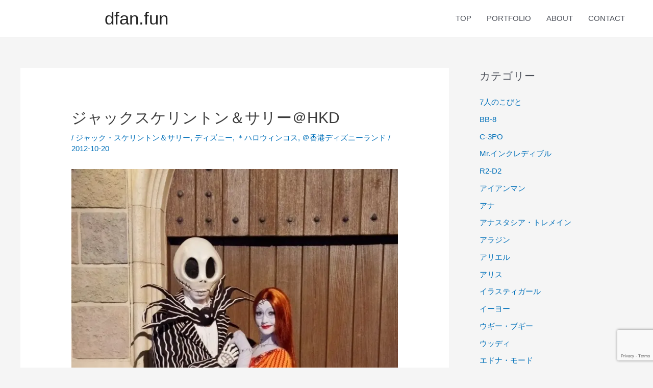

--- FILE ---
content_type: text/html; charset=UTF-8
request_url: https://dfan.fun/2012/10/20/20121020235148/
body_size: 22260
content:
<!DOCTYPE html>
<html dir="ltr" lang="ja" prefix="og: https://ogp.me/ns#">
<head>
	
	
	
<!-- Global site tag (gtag.js) - Google Analytics -->
<script async src="https://www.googletagmanager.com/gtag/js?id=UA-175974930-3"></script>
<script>
  window.dataLayer = window.dataLayer || [];
  function gtag(){dataLayer.push(arguments);}
  gtag('js', new Date());

  gtag('config', 'UA-175974930-3');
</script>

<link href="//netdna.bootstrapcdn.com/font-awesome/4.7.0/css/font-awesome.min.css" rel="stylesheet">
	
	
	
<meta charset="UTF-8">
<meta name="viewport" content="width=device-width, initial-scale=1">
	 <link rel="profile" href="https://gmpg.org/xfn/11"> 
	 <title>ジャックスケリントン＆サリー＠HKD - dfan.fun</title>
	<style>img:is([sizes="auto" i], [sizes^="auto," i]) { contain-intrinsic-size: 3000px 1500px }</style>
	
		<!-- All in One SEO 4.9.1.1 - aioseo.com -->
	<meta name="description" content="ファンタジーランド" />
	<meta name="robots" content="max-image-preview:large" />
	<meta name="author" content="HIRO"/>
	<meta name="google-site-verification" content="rL1V9E1bFa448weLsjtXJ-iyZA7xsgqqj-M4nc0WfmI" />
	<link rel="canonical" href="https://dfan.fun/2012/10/20/20121020235148/" />
	<meta name="generator" content="All in One SEO (AIOSEO) 4.9.1.1" />
		<meta property="og:locale" content="ja_JP" />
		<meta property="og:site_name" content="dfan.fun - I love Disney characters" />
		<meta property="og:type" content="article" />
		<meta property="og:title" content="ジャックスケリントン＆サリー＠HKD - dfan.fun" />
		<meta property="og:description" content="ファンタジーランド" />
		<meta property="og:url" content="https://dfan.fun/2012/10/20/20121020235148/" />
		<meta property="og:image" content="https://dfan.fun/wp-content/uploads/2012/10/s-20121020235148.jpg" />
		<meta property="og:image:secure_url" content="https://dfan.fun/wp-content/uploads/2012/10/s-20121020235148.jpg" />
		<meta property="og:image:width" content="678" />
		<meta property="og:image:height" content="1024" />
		<meta property="article:published_time" content="2012-10-20T14:51:38+00:00" />
		<meta property="article:modified_time" content="2021-02-03T02:48:48+00:00" />
		<meta name="twitter:card" content="summary_large_image" />
		<meta name="twitter:title" content="ジャックスケリントン＆サリー＠HKD - dfan.fun" />
		<meta name="twitter:description" content="ファンタジーランド" />
		<meta name="twitter:image" content="https://dfan.fun/wp-content/uploads/2012/10/s-20121020235148.jpg" />
		<script type="application/ld+json" class="aioseo-schema">
			{"@context":"https:\/\/schema.org","@graph":[{"@type":"BlogPosting","@id":"https:\/\/dfan.fun\/2012\/10\/20\/20121020235148\/#blogposting","name":"\u30b8\u30e3\u30c3\u30af\u30b9\u30b1\u30ea\u30f3\u30c8\u30f3\uff06\u30b5\u30ea\u30fc\uff20HKD - dfan.fun","headline":"\u30b8\u30e3\u30c3\u30af\u30b9\u30b1\u30ea\u30f3\u30c8\u30f3\uff06\u30b5\u30ea\u30fc\uff20HKD","author":{"@id":"https:\/\/dfan.fun\/author\/kinebuchi\/#author"},"publisher":{"@id":"https:\/\/dfan.fun\/#person"},"image":{"@type":"ImageObject","url":"https:\/\/dfan.fun\/wp-content\/uploads\/2012\/10\/s-20121020235148.jpg","width":678,"height":1024,"caption":"\u30b8\u30e3\u30c3\u30af\u30b9\u30b1\u30ea\u30f3\u30c8\u30f3\uff06\u30b5\u30ea\u30fc\uff20HKD"},"datePublished":"2012-10-20T23:51:38+09:00","dateModified":"2021-02-03T11:48:48+09:00","inLanguage":"ja","mainEntityOfPage":{"@id":"https:\/\/dfan.fun\/2012\/10\/20\/20121020235148\/#webpage"},"isPartOf":{"@id":"https:\/\/dfan.fun\/2012\/10\/20\/20121020235148\/#webpage"},"articleSection":"\u30b8\u30e3\u30c3\u30af\u30fb\u30b9\u30b1\u30ea\u30f3\u30c8\u30f3\uff06\u30b5\u30ea\u30fc, \u30c7\u30a3\u30ba\u30cb\u30fc, \uff0a\u30cf\u30ed\u30a6\u30a3\u30f3\u30b3\u30b9, \uff20\u9999\u6e2f\u30c7\u30a3\u30ba\u30cb\u30fc\u30e9\u30f3\u30c9, \u9999\u6e2f\u30c7\u30a3\u30ba\u30cb\u30fc\u30e9\u30f3\u30c9"},{"@type":"BreadcrumbList","@id":"https:\/\/dfan.fun\/2012\/10\/20\/20121020235148\/#breadcrumblist","itemListElement":[{"@type":"ListItem","@id":"https:\/\/dfan.fun#listItem","position":1,"name":"\u30db\u30fc\u30e0","item":"https:\/\/dfan.fun","nextItem":{"@type":"ListItem","@id":"https:\/\/dfan.fun\/category\/disney\/#listItem","name":"\u30c7\u30a3\u30ba\u30cb\u30fc"}},{"@type":"ListItem","@id":"https:\/\/dfan.fun\/category\/disney\/#listItem","position":2,"name":"\u30c7\u30a3\u30ba\u30cb\u30fc","item":"https:\/\/dfan.fun\/category\/disney\/","nextItem":{"@type":"ListItem","@id":"https:\/\/dfan.fun\/category\/disney\/jackskellington-and-sally\/#listItem","name":"\u30b8\u30e3\u30c3\u30af\u30fb\u30b9\u30b1\u30ea\u30f3\u30c8\u30f3\uff06\u30b5\u30ea\u30fc"},"previousItem":{"@type":"ListItem","@id":"https:\/\/dfan.fun#listItem","name":"\u30db\u30fc\u30e0"}},{"@type":"ListItem","@id":"https:\/\/dfan.fun\/category\/disney\/jackskellington-and-sally\/#listItem","position":3,"name":"\u30b8\u30e3\u30c3\u30af\u30fb\u30b9\u30b1\u30ea\u30f3\u30c8\u30f3\uff06\u30b5\u30ea\u30fc","item":"https:\/\/dfan.fun\/category\/disney\/jackskellington-and-sally\/","nextItem":{"@type":"ListItem","@id":"https:\/\/dfan.fun\/2012\/10\/20\/20121020235148\/#listItem","name":"\u30b8\u30e3\u30c3\u30af\u30b9\u30b1\u30ea\u30f3\u30c8\u30f3\uff06\u30b5\u30ea\u30fc\uff20HKD"},"previousItem":{"@type":"ListItem","@id":"https:\/\/dfan.fun\/category\/disney\/#listItem","name":"\u30c7\u30a3\u30ba\u30cb\u30fc"}},{"@type":"ListItem","@id":"https:\/\/dfan.fun\/2012\/10\/20\/20121020235148\/#listItem","position":4,"name":"\u30b8\u30e3\u30c3\u30af\u30b9\u30b1\u30ea\u30f3\u30c8\u30f3\uff06\u30b5\u30ea\u30fc\uff20HKD","previousItem":{"@type":"ListItem","@id":"https:\/\/dfan.fun\/category\/disney\/jackskellington-and-sally\/#listItem","name":"\u30b8\u30e3\u30c3\u30af\u30fb\u30b9\u30b1\u30ea\u30f3\u30c8\u30f3\uff06\u30b5\u30ea\u30fc"}}]},{"@type":"Person","@id":"https:\/\/dfan.fun\/#person","name":"HIRO","image":{"@type":"ImageObject","@id":"https:\/\/dfan.fun\/2012\/10\/20\/20121020235148\/#personImage","url":"https:\/\/secure.gravatar.com\/avatar\/2185d9373d9376dba9897d86d9452da11aea6c496c251e2406b76796f877e28e?s=96&d=mm&r=g","width":96,"height":96,"caption":"HIRO"}},{"@type":"Person","@id":"https:\/\/dfan.fun\/author\/kinebuchi\/#author","url":"https:\/\/dfan.fun\/author\/kinebuchi\/","name":"HIRO","image":{"@type":"ImageObject","@id":"https:\/\/dfan.fun\/2012\/10\/20\/20121020235148\/#authorImage","url":"https:\/\/secure.gravatar.com\/avatar\/2185d9373d9376dba9897d86d9452da11aea6c496c251e2406b76796f877e28e?s=96&d=mm&r=g","width":96,"height":96,"caption":"HIRO"}},{"@type":"WebPage","@id":"https:\/\/dfan.fun\/2012\/10\/20\/20121020235148\/#webpage","url":"https:\/\/dfan.fun\/2012\/10\/20\/20121020235148\/","name":"\u30b8\u30e3\u30c3\u30af\u30b9\u30b1\u30ea\u30f3\u30c8\u30f3\uff06\u30b5\u30ea\u30fc\uff20HKD - dfan.fun","description":"\u30d5\u30a1\u30f3\u30bf\u30b8\u30fc\u30e9\u30f3\u30c9","inLanguage":"ja","isPartOf":{"@id":"https:\/\/dfan.fun\/#website"},"breadcrumb":{"@id":"https:\/\/dfan.fun\/2012\/10\/20\/20121020235148\/#breadcrumblist"},"author":{"@id":"https:\/\/dfan.fun\/author\/kinebuchi\/#author"},"creator":{"@id":"https:\/\/dfan.fun\/author\/kinebuchi\/#author"},"image":{"@type":"ImageObject","url":"https:\/\/dfan.fun\/wp-content\/uploads\/2012\/10\/s-20121020235148.jpg","@id":"https:\/\/dfan.fun\/2012\/10\/20\/20121020235148\/#mainImage","width":678,"height":1024,"caption":"\u30b8\u30e3\u30c3\u30af\u30b9\u30b1\u30ea\u30f3\u30c8\u30f3\uff06\u30b5\u30ea\u30fc\uff20HKD"},"primaryImageOfPage":{"@id":"https:\/\/dfan.fun\/2012\/10\/20\/20121020235148\/#mainImage"},"datePublished":"2012-10-20T23:51:38+09:00","dateModified":"2021-02-03T11:48:48+09:00"},{"@type":"WebSite","@id":"https:\/\/dfan.fun\/#website","url":"https:\/\/dfan.fun\/","name":"dfan.fun","description":"I love Disney characters","inLanguage":"ja","publisher":{"@id":"https:\/\/dfan.fun\/#person"}}]}
		</script>
		<!-- All in One SEO -->

<link rel='dns-prefetch' href='//webfonts.xserver.jp' />
<link rel="alternate" type="application/rss+xml" title="dfan.fun &raquo; フィード" href="https://dfan.fun/feed/" />
<link rel="alternate" type="application/rss+xml" title="dfan.fun &raquo; コメントフィード" href="https://dfan.fun/comments/feed/" />
<link rel="alternate" type="application/rss+xml" title="dfan.fun &raquo; ジャックスケリントン＆サリー＠HKD のコメントのフィード" href="https://dfan.fun/2012/10/20/20121020235148/feed/" />
		<!-- This site uses the Google Analytics by MonsterInsights plugin v9.6.1 - Using Analytics tracking - https://www.monsterinsights.com/ -->
		<!-- Note: MonsterInsights is not currently configured on this site. The site owner needs to authenticate with Google Analytics in the MonsterInsights settings panel. -->
					<!-- No tracking code set -->
				<!-- / Google Analytics by MonsterInsights -->
		<script>
window._wpemojiSettings = {"baseUrl":"https:\/\/s.w.org\/images\/core\/emoji\/16.0.1\/72x72\/","ext":".png","svgUrl":"https:\/\/s.w.org\/images\/core\/emoji\/16.0.1\/svg\/","svgExt":".svg","source":{"concatemoji":"https:\/\/dfan.fun\/wp-includes\/js\/wp-emoji-release.min.js?ver=6.8.3"}};
/*! This file is auto-generated */
!function(s,n){var o,i,e;function c(e){try{var t={supportTests:e,timestamp:(new Date).valueOf()};sessionStorage.setItem(o,JSON.stringify(t))}catch(e){}}function p(e,t,n){e.clearRect(0,0,e.canvas.width,e.canvas.height),e.fillText(t,0,0);var t=new Uint32Array(e.getImageData(0,0,e.canvas.width,e.canvas.height).data),a=(e.clearRect(0,0,e.canvas.width,e.canvas.height),e.fillText(n,0,0),new Uint32Array(e.getImageData(0,0,e.canvas.width,e.canvas.height).data));return t.every(function(e,t){return e===a[t]})}function u(e,t){e.clearRect(0,0,e.canvas.width,e.canvas.height),e.fillText(t,0,0);for(var n=e.getImageData(16,16,1,1),a=0;a<n.data.length;a++)if(0!==n.data[a])return!1;return!0}function f(e,t,n,a){switch(t){case"flag":return n(e,"\ud83c\udff3\ufe0f\u200d\u26a7\ufe0f","\ud83c\udff3\ufe0f\u200b\u26a7\ufe0f")?!1:!n(e,"\ud83c\udde8\ud83c\uddf6","\ud83c\udde8\u200b\ud83c\uddf6")&&!n(e,"\ud83c\udff4\udb40\udc67\udb40\udc62\udb40\udc65\udb40\udc6e\udb40\udc67\udb40\udc7f","\ud83c\udff4\u200b\udb40\udc67\u200b\udb40\udc62\u200b\udb40\udc65\u200b\udb40\udc6e\u200b\udb40\udc67\u200b\udb40\udc7f");case"emoji":return!a(e,"\ud83e\udedf")}return!1}function g(e,t,n,a){var r="undefined"!=typeof WorkerGlobalScope&&self instanceof WorkerGlobalScope?new OffscreenCanvas(300,150):s.createElement("canvas"),o=r.getContext("2d",{willReadFrequently:!0}),i=(o.textBaseline="top",o.font="600 32px Arial",{});return e.forEach(function(e){i[e]=t(o,e,n,a)}),i}function t(e){var t=s.createElement("script");t.src=e,t.defer=!0,s.head.appendChild(t)}"undefined"!=typeof Promise&&(o="wpEmojiSettingsSupports",i=["flag","emoji"],n.supports={everything:!0,everythingExceptFlag:!0},e=new Promise(function(e){s.addEventListener("DOMContentLoaded",e,{once:!0})}),new Promise(function(t){var n=function(){try{var e=JSON.parse(sessionStorage.getItem(o));if("object"==typeof e&&"number"==typeof e.timestamp&&(new Date).valueOf()<e.timestamp+604800&&"object"==typeof e.supportTests)return e.supportTests}catch(e){}return null}();if(!n){if("undefined"!=typeof Worker&&"undefined"!=typeof OffscreenCanvas&&"undefined"!=typeof URL&&URL.createObjectURL&&"undefined"!=typeof Blob)try{var e="postMessage("+g.toString()+"("+[JSON.stringify(i),f.toString(),p.toString(),u.toString()].join(",")+"));",a=new Blob([e],{type:"text/javascript"}),r=new Worker(URL.createObjectURL(a),{name:"wpTestEmojiSupports"});return void(r.onmessage=function(e){c(n=e.data),r.terminate(),t(n)})}catch(e){}c(n=g(i,f,p,u))}t(n)}).then(function(e){for(var t in e)n.supports[t]=e[t],n.supports.everything=n.supports.everything&&n.supports[t],"flag"!==t&&(n.supports.everythingExceptFlag=n.supports.everythingExceptFlag&&n.supports[t]);n.supports.everythingExceptFlag=n.supports.everythingExceptFlag&&!n.supports.flag,n.DOMReady=!1,n.readyCallback=function(){n.DOMReady=!0}}).then(function(){return e}).then(function(){var e;n.supports.everything||(n.readyCallback(),(e=n.source||{}).concatemoji?t(e.concatemoji):e.wpemoji&&e.twemoji&&(t(e.twemoji),t(e.wpemoji)))}))}((window,document),window._wpemojiSettings);
</script>
<link rel='stylesheet' id='astra-theme-css-css' href='https://dfan.fun/wp-content/themes/astra/assets/css/minified/style.min.css?ver=4.1.5' media='all' />
<style id='astra-theme-css-inline-css'>
.ast-no-sidebar .entry-content .alignfull {margin-left: calc( -50vw + 50%);margin-right: calc( -50vw + 50%);max-width: 100vw;width: 100vw;}.ast-no-sidebar .entry-content .alignwide {margin-left: calc(-41vw + 50%);margin-right: calc(-41vw + 50%);max-width: unset;width: unset;}.ast-no-sidebar .entry-content .alignfull .alignfull,.ast-no-sidebar .entry-content .alignfull .alignwide,.ast-no-sidebar .entry-content .alignwide .alignfull,.ast-no-sidebar .entry-content .alignwide .alignwide,.ast-no-sidebar .entry-content .wp-block-column .alignfull,.ast-no-sidebar .entry-content .wp-block-column .alignwide{width: 100%;margin-left: auto;margin-right: auto;}.wp-block-gallery,.blocks-gallery-grid {margin: 0;}.wp-block-separator {max-width: 100px;}.wp-block-separator.is-style-wide,.wp-block-separator.is-style-dots {max-width: none;}.entry-content .has-2-columns .wp-block-column:first-child {padding-right: 10px;}.entry-content .has-2-columns .wp-block-column:last-child {padding-left: 10px;}@media (max-width: 782px) {.entry-content .wp-block-columns .wp-block-column {flex-basis: 100%;}.entry-content .has-2-columns .wp-block-column:first-child {padding-right: 0;}.entry-content .has-2-columns .wp-block-column:last-child {padding-left: 0;}}body .entry-content .wp-block-latest-posts {margin-left: 0;}body .entry-content .wp-block-latest-posts li {list-style: none;}.ast-no-sidebar .ast-container .entry-content .wp-block-latest-posts {margin-left: 0;}.ast-header-break-point .entry-content .alignwide {margin-left: auto;margin-right: auto;}.entry-content .blocks-gallery-item img {margin-bottom: auto;}.wp-block-pullquote {border-top: 4px solid #555d66;border-bottom: 4px solid #555d66;color: #40464d;}:root{--ast-container-default-xlg-padding:6.67em;--ast-container-default-lg-padding:5.67em;--ast-container-default-slg-padding:4.34em;--ast-container-default-md-padding:3.34em;--ast-container-default-sm-padding:6.67em;--ast-container-default-xs-padding:2.4em;--ast-container-default-xxs-padding:1.4em;--ast-code-block-background:#EEEEEE;--ast-comment-inputs-background:#FAFAFA;}html{font-size:93.75%;}a,.page-title{color:var(--ast-global-color-0);}a:hover,a:focus{color:var(--ast-global-color-1);}body,button,input,select,textarea,.ast-button,.ast-custom-button{font-family:-apple-system,BlinkMacSystemFont,Segoe UI,Roboto,Oxygen-Sans,Ubuntu,Cantarell,Helvetica Neue,sans-serif;font-weight:inherit;font-size:15px;font-size:1rem;line-height:1.6em;}blockquote{color:var(--ast-global-color-3);}.site-title{font-size:35px;font-size:2.3333333333333rem;display:block;}.site-header .site-description{font-size:15px;font-size:1rem;display:none;}.entry-title{font-size:30px;font-size:2rem;}h1,.entry-content h1{font-size:40px;font-size:2.6666666666667rem;line-height:1.4em;}h2,.entry-content h2{font-size:30px;font-size:2rem;line-height:1.25em;}h3,.entry-content h3{font-size:25px;font-size:1.6666666666667rem;line-height:1.2em;}h4,.entry-content h4{font-size:20px;font-size:1.3333333333333rem;line-height:1.2em;}h5,.entry-content h5{font-size:18px;font-size:1.2rem;line-height:1.2em;}h6,.entry-content h6{font-size:15px;font-size:1rem;line-height:1.25em;}::selection{background-color:var(--ast-global-color-0);color:#ffffff;}body,h1,.entry-title a,.entry-content h1,h2,.entry-content h2,h3,.entry-content h3,h4,.entry-content h4,h5,.entry-content h5,h6,.entry-content h6{color:var(--ast-global-color-3);}.tagcloud a:hover,.tagcloud a:focus,.tagcloud a.current-item{color:#ffffff;border-color:var(--ast-global-color-0);background-color:var(--ast-global-color-0);}input:focus,input[type="text"]:focus,input[type="email"]:focus,input[type="url"]:focus,input[type="password"]:focus,input[type="reset"]:focus,input[type="search"]:focus,textarea:focus{border-color:var(--ast-global-color-0);}input[type="radio"]:checked,input[type=reset],input[type="checkbox"]:checked,input[type="checkbox"]:hover:checked,input[type="checkbox"]:focus:checked,input[type=range]::-webkit-slider-thumb{border-color:var(--ast-global-color-0);background-color:var(--ast-global-color-0);box-shadow:none;}.site-footer a:hover + .post-count,.site-footer a:focus + .post-count{background:var(--ast-global-color-0);border-color:var(--ast-global-color-0);}.single .nav-links .nav-previous,.single .nav-links .nav-next{color:var(--ast-global-color-0);}.entry-meta,.entry-meta *{line-height:1.45;color:var(--ast-global-color-0);}.entry-meta a:hover,.entry-meta a:hover *,.entry-meta a:focus,.entry-meta a:focus *,.page-links > .page-link,.page-links .page-link:hover,.post-navigation a:hover{color:var(--ast-global-color-1);}#cat option,.secondary .calendar_wrap thead a,.secondary .calendar_wrap thead a:visited{color:var(--ast-global-color-0);}.secondary .calendar_wrap #today,.ast-progress-val span{background:var(--ast-global-color-0);}.secondary a:hover + .post-count,.secondary a:focus + .post-count{background:var(--ast-global-color-0);border-color:var(--ast-global-color-0);}.calendar_wrap #today > a{color:#ffffff;}.page-links .page-link,.single .post-navigation a{color:var(--ast-global-color-0);}.widget-title{font-size:21px;font-size:1.4rem;color:var(--ast-global-color-3);}#secondary,#secondary button,#secondary input,#secondary select,#secondary textarea{font-size:15px;font-size:1rem;}a:focus-visible,.ast-menu-toggle:focus-visible,.site .skip-link:focus-visible,.wp-block-loginout input:focus-visible,.wp-block-search.wp-block-search__button-inside .wp-block-search__inside-wrapper,.ast-header-navigation-arrow:focus-visible{outline-style:dotted;outline-color:inherit;outline-width:thin;border-color:transparent;}input:focus,input[type="text"]:focus,input[type="email"]:focus,input[type="url"]:focus,input[type="password"]:focus,input[type="reset"]:focus,input[type="search"]:focus,textarea:focus,.wp-block-search__input:focus,[data-section="section-header-mobile-trigger"] .ast-button-wrap .ast-mobile-menu-trigger-minimal:focus,.ast-mobile-popup-drawer.active .menu-toggle-close:focus,.woocommerce-ordering select.orderby:focus,#ast-scroll-top:focus,.woocommerce a.add_to_cart_button:focus,.woocommerce .button.single_add_to_cart_button:focus{border-style:dotted;border-color:inherit;border-width:thin;outline-color:transparent;}.main-header-menu .menu-link,.ast-header-custom-item a{color:var(--ast-global-color-3);}.main-header-menu .menu-item:hover > .menu-link,.main-header-menu .menu-item:hover > .ast-menu-toggle,.main-header-menu .ast-masthead-custom-menu-items a:hover,.main-header-menu .menu-item.focus > .menu-link,.main-header-menu .menu-item.focus > .ast-menu-toggle,.main-header-menu .current-menu-item > .menu-link,.main-header-menu .current-menu-ancestor > .menu-link,.main-header-menu .current-menu-item > .ast-menu-toggle,.main-header-menu .current-menu-ancestor > .ast-menu-toggle{color:var(--ast-global-color-0);}.header-main-layout-3 .ast-main-header-bar-alignment{margin-right:auto;}.header-main-layout-2 .site-header-section-left .ast-site-identity{text-align:left;}.ast-logo-title-inline .site-logo-img{padding-right:1em;}.site-logo-img img{ transition:all 0.2s linear;}.ast-header-break-point .ast-mobile-menu-buttons-minimal.menu-toggle{background:transparent;color:var(--ast-global-color-0);}.ast-header-break-point .ast-mobile-menu-buttons-outline.menu-toggle{background:transparent;border:1px solid var(--ast-global-color-0);color:var(--ast-global-color-0);}.ast-header-break-point .ast-mobile-menu-buttons-fill.menu-toggle{background:var(--ast-global-color-0);}#secondary {margin: 4em 0 2.5em;word-break: break-word;line-height: 2;}#secondary li {margin-bottom: 0.25em;}#secondary li:last-child {margin-bottom: 0;}@media (max-width: 768px) {.js_active .ast-plain-container.ast-single-post #secondary {margin-top: 1.5em;}}.ast-separate-container.ast-two-container #secondary .widget {background-color: #fff;padding: 2em;margin-bottom: 2em;}@media (min-width: 993px) {.ast-left-sidebar #secondary {padding-right: 60px;}.ast-right-sidebar #secondary {padding-left: 60px;}}@media (max-width: 993px) {.ast-right-sidebar #secondary {padding-left: 30px;}.ast-left-sidebar #secondary {padding-right: 30px;}}.footer-adv .footer-adv-overlay{border-top-style:solid;border-top-color:#7a7a7a;}.wp-block-buttons.aligncenter{justify-content:center;}@media (max-width:921px){.ast-theme-transparent-header #primary,.ast-theme-transparent-header #secondary{padding:0;}}@media (max-width:921px){.ast-plain-container.ast-no-sidebar #primary{padding:0;}}.ast-plain-container.ast-no-sidebar #primary{margin-top:0;margin-bottom:0;}@media (min-width:1200px){.ast-separate-container.ast-right-sidebar .entry-content .wp-block-image.alignfull,.ast-separate-container.ast-left-sidebar .entry-content .wp-block-image.alignfull,.ast-separate-container.ast-right-sidebar .entry-content .wp-block-cover.alignfull,.ast-separate-container.ast-left-sidebar .entry-content .wp-block-cover.alignfull{margin-left:-6.67em;margin-right:-6.67em;max-width:unset;width:unset;}.ast-separate-container.ast-right-sidebar .entry-content .wp-block-image.alignwide,.ast-separate-container.ast-left-sidebar .entry-content .wp-block-image.alignwide,.ast-separate-container.ast-right-sidebar .entry-content .wp-block-cover.alignwide,.ast-separate-container.ast-left-sidebar .entry-content .wp-block-cover.alignwide{margin-left:-20px;margin-right:-20px;max-width:unset;width:unset;}}@media (min-width:1200px){.wp-block-group .has-background{padding:20px;}}@media (min-width:1200px){.ast-separate-container.ast-right-sidebar .entry-content .wp-block-group.alignwide,.ast-separate-container.ast-left-sidebar .entry-content .wp-block-group.alignwide,.ast-separate-container.ast-right-sidebar .entry-content .wp-block-cover.alignwide,.ast-separate-container.ast-left-sidebar .entry-content .wp-block-cover.alignwide{margin-left:-20px;margin-right:-20px;padding-left:20px;padding-right:20px;}.ast-separate-container.ast-right-sidebar .entry-content .wp-block-group.alignfull,.ast-separate-container.ast-left-sidebar .entry-content .wp-block-group.alignfull,.ast-separate-container.ast-right-sidebar .entry-content .wp-block-cover.alignfull,.ast-separate-container.ast-left-sidebar .entry-content .wp-block-cover.alignfull{margin-left:-6.67em;margin-right:-6.67em;padding-left:6.67em;padding-right:6.67em;}}@media (min-width:1200px){.wp-block-cover-image.alignwide .wp-block-cover__inner-container,.wp-block-cover.alignwide .wp-block-cover__inner-container,.wp-block-cover-image.alignfull .wp-block-cover__inner-container,.wp-block-cover.alignfull .wp-block-cover__inner-container{width:100%;}}.wp-block-columns{margin-bottom:unset;}.wp-block-image.size-full{margin:2rem 0;}.wp-block-separator.has-background{padding:0;}.wp-block-gallery{margin-bottom:1.6em;}.wp-block-group{padding-top:4em;padding-bottom:4em;}.wp-block-group__inner-container .wp-block-columns:last-child,.wp-block-group__inner-container :last-child,.wp-block-table table{margin-bottom:0;}.blocks-gallery-grid{width:100%;}.wp-block-navigation-link__content{padding:5px 0;}.wp-block-group .wp-block-group .has-text-align-center,.wp-block-group .wp-block-column .has-text-align-center{max-width:100%;}.has-text-align-center{margin:0 auto;}@media (min-width:1200px){.wp-block-cover__inner-container,.alignwide .wp-block-group__inner-container,.alignfull .wp-block-group__inner-container{max-width:1200px;margin:0 auto;}.wp-block-group.alignnone,.wp-block-group.aligncenter,.wp-block-group.alignleft,.wp-block-group.alignright,.wp-block-group.alignwide,.wp-block-columns.alignwide{margin:2rem 0 1rem 0;}}@media (max-width:1200px){.wp-block-group{padding:3em;}.wp-block-group .wp-block-group{padding:1.5em;}.wp-block-columns,.wp-block-column{margin:1rem 0;}}@media (min-width:921px){.wp-block-columns .wp-block-group{padding:2em;}}@media (max-width:544px){.wp-block-cover-image .wp-block-cover__inner-container,.wp-block-cover .wp-block-cover__inner-container{width:unset;}.wp-block-cover,.wp-block-cover-image{padding:2em 0;}.wp-block-group,.wp-block-cover{padding:2em;}.wp-block-media-text__media img,.wp-block-media-text__media video{width:unset;max-width:100%;}.wp-block-media-text.has-background .wp-block-media-text__content{padding:1em;}}.wp-block-image.aligncenter{margin-left:auto;margin-right:auto;}.wp-block-table.aligncenter{margin-left:auto;margin-right:auto;}@media (min-width:544px){.entry-content .wp-block-media-text.has-media-on-the-right .wp-block-media-text__content{padding:0 8% 0 0;}.entry-content .wp-block-media-text .wp-block-media-text__content{padding:0 0 0 8%;}.ast-plain-container .site-content .entry-content .has-custom-content-position.is-position-bottom-left > *,.ast-plain-container .site-content .entry-content .has-custom-content-position.is-position-bottom-right > *,.ast-plain-container .site-content .entry-content .has-custom-content-position.is-position-top-left > *,.ast-plain-container .site-content .entry-content .has-custom-content-position.is-position-top-right > *,.ast-plain-container .site-content .entry-content .has-custom-content-position.is-position-center-right > *,.ast-plain-container .site-content .entry-content .has-custom-content-position.is-position-center-left > *{margin:0;}}@media (max-width:544px){.entry-content .wp-block-media-text .wp-block-media-text__content{padding:8% 0;}.wp-block-media-text .wp-block-media-text__media img{width:auto;max-width:100%;}}@media (max-width:921px){.ast-separate-container #primary,.ast-separate-container #secondary{padding:1.5em 0;}#primary,#secondary{padding:1.5em 0;margin:0;}.ast-left-sidebar #content > .ast-container{display:flex;flex-direction:column-reverse;width:100%;}.ast-separate-container .ast-article-post,.ast-separate-container .ast-article-single{padding:1.5em 2.14em;}.ast-author-box img.avatar{margin:20px 0 0 0;}}@media (max-width:921px){#secondary.secondary{padding-top:0;}.ast-separate-container.ast-right-sidebar #secondary{padding-left:1em;padding-right:1em;}.ast-separate-container.ast-two-container #secondary{padding-left:0;padding-right:0;}.ast-page-builder-template .entry-header #secondary,.ast-page-builder-template #secondary{margin-top:1.5em;}}@media (max-width:921px){.ast-right-sidebar #primary{padding-right:0;}.ast-page-builder-template.ast-left-sidebar #secondary,.ast-page-builder-template.ast-right-sidebar #secondary{padding-right:20px;padding-left:20px;}.ast-right-sidebar #secondary,.ast-left-sidebar #primary{padding-left:0;}.ast-left-sidebar #secondary{padding-right:0;}}@media (min-width:922px){.ast-separate-container.ast-right-sidebar #primary,.ast-separate-container.ast-left-sidebar #primary{border:0;}.search-no-results.ast-separate-container #primary{margin-bottom:4em;}}@media (min-width:922px){.ast-right-sidebar #primary{border-right:1px solid var(--ast-border-color);}.ast-left-sidebar #primary{border-left:1px solid var(--ast-border-color);}.ast-right-sidebar #secondary{border-left:1px solid var(--ast-border-color);margin-left:-1px;}.ast-left-sidebar #secondary{border-right:1px solid var(--ast-border-color);margin-right:-1px;}.ast-separate-container.ast-two-container.ast-right-sidebar #secondary{padding-left:30px;padding-right:0;}.ast-separate-container.ast-two-container.ast-left-sidebar #secondary{padding-right:30px;padding-left:0;}.ast-separate-container.ast-right-sidebar #secondary,.ast-separate-container.ast-left-sidebar #secondary{border:0;margin-left:auto;margin-right:auto;}.ast-separate-container.ast-two-container #secondary .widget:last-child{margin-bottom:0;}}.elementor-button-wrapper .elementor-button{border-style:solid;text-decoration:none;border-top-width:0;border-right-width:0;border-left-width:0;border-bottom-width:0;}body .elementor-button.elementor-size-sm,body .elementor-button.elementor-size-xs,body .elementor-button.elementor-size-md,body .elementor-button.elementor-size-lg,body .elementor-button.elementor-size-xl,body .elementor-button{padding-top:10px;padding-right:40px;padding-bottom:10px;padding-left:40px;}.elementor-button-wrapper .elementor-button{border-color:var(--ast-global-color-0);background-color:var(--ast-global-color-0);}.elementor-button-wrapper .elementor-button:hover,.elementor-button-wrapper .elementor-button:focus{color:#ffffff;background-color:var(--ast-global-color-1);border-color:var(--ast-global-color-1);}.wp-block-button .wp-block-button__link ,.elementor-button-wrapper .elementor-button,.elementor-button-wrapper .elementor-button:visited{color:#ffffff;}.elementor-button-wrapper .elementor-button{line-height:1em;}.wp-block-button .wp-block-button__link:hover,.wp-block-button .wp-block-button__link:focus{color:#ffffff;background-color:var(--ast-global-color-1);border-color:var(--ast-global-color-1);}.elementor-widget-heading h1.elementor-heading-title{line-height:1.4em;}.elementor-widget-heading h2.elementor-heading-title{line-height:1.25em;}.elementor-widget-heading h3.elementor-heading-title{line-height:1.2em;}.elementor-widget-heading h4.elementor-heading-title{line-height:1.2em;}.elementor-widget-heading h5.elementor-heading-title{line-height:1.2em;}.elementor-widget-heading h6.elementor-heading-title{line-height:1.25em;}.wp-block-button .wp-block-button__link{border-top-width:0;border-right-width:0;border-left-width:0;border-bottom-width:0;border-color:var(--ast-global-color-0);background-color:var(--ast-global-color-0);color:#ffffff;font-family:inherit;font-weight:inherit;line-height:1em;padding-top:10px;padding-right:40px;padding-bottom:10px;padding-left:40px;}.menu-toggle,button,.ast-button,.ast-custom-button,.button,input#submit,input[type="button"],input[type="submit"],input[type="reset"]{border-style:solid;border-top-width:0;border-right-width:0;border-left-width:0;border-bottom-width:0;color:#ffffff;border-color:var(--ast-global-color-0);background-color:var(--ast-global-color-0);padding-top:10px;padding-right:40px;padding-bottom:10px;padding-left:40px;font-family:inherit;font-weight:inherit;line-height:1em;}button:focus,.menu-toggle:hover,button:hover,.ast-button:hover,.ast-custom-button:hover .button:hover,.ast-custom-button:hover ,input[type=reset]:hover,input[type=reset]:focus,input#submit:hover,input#submit:focus,input[type="button"]:hover,input[type="button"]:focus,input[type="submit"]:hover,input[type="submit"]:focus{color:#ffffff;background-color:var(--ast-global-color-1);border-color:var(--ast-global-color-1);}@media (max-width:921px){.ast-mobile-header-stack .main-header-bar .ast-search-menu-icon{display:inline-block;}.ast-header-break-point.ast-header-custom-item-outside .ast-mobile-header-stack .main-header-bar .ast-search-icon{margin:0;}.ast-comment-avatar-wrap img{max-width:2.5em;}.ast-separate-container .ast-comment-list li.depth-1{padding:1.5em 2.14em;}.ast-separate-container .comment-respond{padding:2em 2.14em;}.ast-comment-meta{padding:0 1.8888em 1.3333em;}}@media (min-width:544px){.ast-container{max-width:100%;}}@media (max-width:544px){.ast-separate-container .ast-article-post,.ast-separate-container .ast-article-single,.ast-separate-container .comments-title,.ast-separate-container .ast-archive-description{padding:1.5em 1em;}.ast-separate-container #content .ast-container{padding-left:0.54em;padding-right:0.54em;}.ast-separate-container .ast-comment-list li.depth-1{padding:1.5em 1em;margin-bottom:1.5em;}.ast-separate-container .ast-comment-list .bypostauthor{padding:.5em;}.ast-search-menu-icon.ast-dropdown-active .search-field{width:170px;}.ast-separate-container #secondary{padding-top:0;}.ast-separate-container.ast-two-container #secondary .widget{margin-bottom:1.5em;padding-left:1em;padding-right:1em;}.site-branding img,.site-header .site-logo-img .custom-logo-link img{max-width:100%;}}.ast-no-sidebar.ast-separate-container .entry-content .alignfull {margin-left: -6.67em;margin-right: -6.67em;width: auto;}@media (max-width: 1200px) {.ast-no-sidebar.ast-separate-container .entry-content .alignfull {margin-left: -2.4em;margin-right: -2.4em;}}@media (max-width: 768px) {.ast-no-sidebar.ast-separate-container .entry-content .alignfull {margin-left: -2.14em;margin-right: -2.14em;}}@media (max-width: 544px) {.ast-no-sidebar.ast-separate-container .entry-content .alignfull {margin-left: -1em;margin-right: -1em;}}.ast-no-sidebar.ast-separate-container .entry-content .alignwide {margin-left: -20px;margin-right: -20px;}.ast-no-sidebar.ast-separate-container .entry-content .wp-block-column .alignfull,.ast-no-sidebar.ast-separate-container .entry-content .wp-block-column .alignwide {margin-left: auto;margin-right: auto;width: 100%;}@media (max-width:921px){.site-title{display:block;}.site-header .site-description{display:none;}.entry-title{font-size:30px;}h1,.entry-content h1{font-size:30px;}h2,.entry-content h2{font-size:25px;}h3,.entry-content h3{font-size:20px;}}@media (max-width:544px){.site-title{display:block;}.site-header .site-description{display:none;}.entry-title{font-size:30px;}h1,.entry-content h1{font-size:30px;}h2,.entry-content h2{font-size:25px;}h3,.entry-content h3{font-size:20px;}}@media (max-width:921px){html{font-size:85.5%;}}@media (max-width:544px){html{font-size:85.5%;}}@media (min-width:922px){.ast-container{max-width:1240px;}}@font-face {font-family: "Astra";src: url(https://dfan.fun/wp-content/themes/astra/assets/fonts/astra.woff) format("woff"),url(https://dfan.fun/wp-content/themes/astra/assets/fonts/astra.ttf) format("truetype"),url(https://dfan.fun/wp-content/themes/astra/assets/fonts/astra.svg#astra) format("svg");font-weight: normal;font-style: normal;font-display: fallback;}@media (max-width:921px) {.main-header-bar .main-header-bar-navigation{display:none;}}.ast-desktop .main-header-menu.submenu-with-border .sub-menu,.ast-desktop .main-header-menu.submenu-with-border .astra-full-megamenu-wrapper{border-color:var(--ast-global-color-0);}.ast-desktop .main-header-menu.submenu-with-border .sub-menu{border-top-width:2px;border-right-width:0px;border-left-width:0px;border-bottom-width:0px;border-style:solid;}.ast-desktop .main-header-menu.submenu-with-border .sub-menu .sub-menu{top:-2px;}.ast-desktop .main-header-menu.submenu-with-border .sub-menu .menu-link,.ast-desktop .main-header-menu.submenu-with-border .children .menu-link{border-bottom-width:0px;border-style:solid;border-color:#eaeaea;}@media (min-width:922px){.main-header-menu .sub-menu .menu-item.ast-left-align-sub-menu:hover > .sub-menu,.main-header-menu .sub-menu .menu-item.ast-left-align-sub-menu.focus > .sub-menu{margin-left:-0px;}}.ast-small-footer{border-top-style:solid;border-top-width:1px;border-top-color:#7a7a7a;}.ast-small-footer-wrap{text-align:center;}.ast-header-break-point.ast-header-custom-item-inside .main-header-bar .main-header-bar-navigation .ast-search-icon {display: none;}.ast-header-break-point.ast-header-custom-item-inside .main-header-bar .ast-search-menu-icon .search-form {padding: 0;display: block;overflow: hidden;}.ast-header-break-point .ast-header-custom-item .widget:last-child {margin-bottom: 1em;}.ast-header-custom-item .widget {margin: 0.5em;display: inline-block;vertical-align: middle;}.ast-header-custom-item .widget p {margin-bottom: 0;}.ast-header-custom-item .widget li {width: auto;}.ast-header-custom-item-inside .button-custom-menu-item .menu-link {display: none;}.ast-header-custom-item-inside.ast-header-break-point .button-custom-menu-item .ast-custom-button-link {display: none;}.ast-header-custom-item-inside.ast-header-break-point .button-custom-menu-item .menu-link {display: block;}.ast-header-break-point.ast-header-custom-item-outside .main-header-bar .ast-search-icon {margin-right: 1em;}.ast-header-break-point.ast-header-custom-item-inside .main-header-bar .ast-search-menu-icon .search-field,.ast-header-break-point.ast-header-custom-item-inside .main-header-bar .ast-search-menu-icon.ast-inline-search .search-field {width: 100%;padding-right: 5.5em;}.ast-header-break-point.ast-header-custom-item-inside .main-header-bar .ast-search-menu-icon .search-submit {display: block;position: absolute;height: 100%;top: 0;right: 0;padding: 0 1em;border-radius: 0;}.ast-header-break-point .ast-header-custom-item .ast-masthead-custom-menu-items {padding-left: 20px;padding-right: 20px;margin-bottom: 1em;margin-top: 1em;}.ast-header-custom-item-inside.ast-header-break-point .button-custom-menu-item {padding-left: 0;padding-right: 0;margin-top: 0;margin-bottom: 0;}.astra-icon-down_arrow::after {content: "\e900";font-family: Astra;}.astra-icon-close::after {content: "\e5cd";font-family: Astra;}.astra-icon-drag_handle::after {content: "\e25d";font-family: Astra;}.astra-icon-format_align_justify::after {content: "\e235";font-family: Astra;}.astra-icon-menu::after {content: "\e5d2";font-family: Astra;}.astra-icon-reorder::after {content: "\e8fe";font-family: Astra;}.astra-icon-search::after {content: "\e8b6";font-family: Astra;}.astra-icon-zoom_in::after {content: "\e56b";font-family: Astra;}.astra-icon-check-circle::after {content: "\e901";font-family: Astra;}.astra-icon-shopping-cart::after {content: "\f07a";font-family: Astra;}.astra-icon-shopping-bag::after {content: "\f290";font-family: Astra;}.astra-icon-shopping-basket::after {content: "\f291";font-family: Astra;}.astra-icon-circle-o::after {content: "\e903";font-family: Astra;}.astra-icon-certificate::after {content: "\e902";font-family: Astra;}blockquote {padding: 1.2em;}:root .has-ast-global-color-0-color{color:var(--ast-global-color-0);}:root .has-ast-global-color-0-background-color{background-color:var(--ast-global-color-0);}:root .wp-block-button .has-ast-global-color-0-color{color:var(--ast-global-color-0);}:root .wp-block-button .has-ast-global-color-0-background-color{background-color:var(--ast-global-color-0);}:root .has-ast-global-color-1-color{color:var(--ast-global-color-1);}:root .has-ast-global-color-1-background-color{background-color:var(--ast-global-color-1);}:root .wp-block-button .has-ast-global-color-1-color{color:var(--ast-global-color-1);}:root .wp-block-button .has-ast-global-color-1-background-color{background-color:var(--ast-global-color-1);}:root .has-ast-global-color-2-color{color:var(--ast-global-color-2);}:root .has-ast-global-color-2-background-color{background-color:var(--ast-global-color-2);}:root .wp-block-button .has-ast-global-color-2-color{color:var(--ast-global-color-2);}:root .wp-block-button .has-ast-global-color-2-background-color{background-color:var(--ast-global-color-2);}:root .has-ast-global-color-3-color{color:var(--ast-global-color-3);}:root .has-ast-global-color-3-background-color{background-color:var(--ast-global-color-3);}:root .wp-block-button .has-ast-global-color-3-color{color:var(--ast-global-color-3);}:root .wp-block-button .has-ast-global-color-3-background-color{background-color:var(--ast-global-color-3);}:root .has-ast-global-color-4-color{color:var(--ast-global-color-4);}:root .has-ast-global-color-4-background-color{background-color:var(--ast-global-color-4);}:root .wp-block-button .has-ast-global-color-4-color{color:var(--ast-global-color-4);}:root .wp-block-button .has-ast-global-color-4-background-color{background-color:var(--ast-global-color-4);}:root .has-ast-global-color-5-color{color:var(--ast-global-color-5);}:root .has-ast-global-color-5-background-color{background-color:var(--ast-global-color-5);}:root .wp-block-button .has-ast-global-color-5-color{color:var(--ast-global-color-5);}:root .wp-block-button .has-ast-global-color-5-background-color{background-color:var(--ast-global-color-5);}:root .has-ast-global-color-6-color{color:var(--ast-global-color-6);}:root .has-ast-global-color-6-background-color{background-color:var(--ast-global-color-6);}:root .wp-block-button .has-ast-global-color-6-color{color:var(--ast-global-color-6);}:root .wp-block-button .has-ast-global-color-6-background-color{background-color:var(--ast-global-color-6);}:root .has-ast-global-color-7-color{color:var(--ast-global-color-7);}:root .has-ast-global-color-7-background-color{background-color:var(--ast-global-color-7);}:root .wp-block-button .has-ast-global-color-7-color{color:var(--ast-global-color-7);}:root .wp-block-button .has-ast-global-color-7-background-color{background-color:var(--ast-global-color-7);}:root .has-ast-global-color-8-color{color:var(--ast-global-color-8);}:root .has-ast-global-color-8-background-color{background-color:var(--ast-global-color-8);}:root .wp-block-button .has-ast-global-color-8-color{color:var(--ast-global-color-8);}:root .wp-block-button .has-ast-global-color-8-background-color{background-color:var(--ast-global-color-8);}:root{--ast-global-color-0:#0170B9;--ast-global-color-1:#3a3a3a;--ast-global-color-2:#3a3a3a;--ast-global-color-3:#4B4F58;--ast-global-color-4:#F5F5F5;--ast-global-color-5:#FFFFFF;--ast-global-color-6:#E5E5E5;--ast-global-color-7:#424242;--ast-global-color-8:#000000;}:root {--ast-border-color : #dddddd;}.ast-single-entry-banner {-js-display: flex;display: flex;flex-direction: column;justify-content: center;text-align: center;position: relative;background: #eeeeee;}.ast-single-entry-banner[data-banner-layout="layout-1"] {max-width: 1200px;background: inherit;padding: 20px 0;}.ast-single-entry-banner[data-banner-width-type="custom"] {margin: 0 auto;width: 100%;}.ast-single-entry-banner + .site-content .entry-header {margin-bottom: 0;}header.entry-header > *:not(:last-child){margin-bottom:10px;}.ast-archive-entry-banner {-js-display: flex;display: flex;flex-direction: column;justify-content: center;text-align: center;position: relative;background: #eeeeee;}.ast-archive-entry-banner[data-banner-width-type="custom"] {margin: 0 auto;width: 100%;}.ast-archive-entry-banner[data-banner-layout="layout-1"] {background: inherit;padding: 20px 0;text-align: left;}body.archive .ast-archive-description{max-width:1200px;width:100%;text-align:left;padding-top:3em;padding-right:3em;padding-bottom:3em;padding-left:3em;}body.archive .ast-archive-description .ast-archive-title,body.archive .ast-archive-description .ast-archive-title *{font-size:40px;font-size:2.6666666666667rem;}body.archive .ast-archive-description > *:not(:last-child){margin-bottom:10px;}@media (max-width:921px){body.archive .ast-archive-description{text-align:left;}}@media (max-width:544px){body.archive .ast-archive-description{text-align:left;}}.ast-breadcrumbs .trail-browse,.ast-breadcrumbs .trail-items,.ast-breadcrumbs .trail-items li{display:inline-block;margin:0;padding:0;border:none;background:inherit;text-indent:0;text-decoration:none;}.ast-breadcrumbs .trail-browse{font-size:inherit;font-style:inherit;font-weight:inherit;color:inherit;}.ast-breadcrumbs .trail-items{list-style:none;}.trail-items li::after{padding:0 0.3em;content:"\00bb";}.trail-items li:last-of-type::after{display:none;}h1,.entry-content h1,h2,.entry-content h2,h3,.entry-content h3,h4,.entry-content h4,h5,.entry-content h5,h6,.entry-content h6{color:var(--ast-global-color-2);}.elementor-template-full-width .ast-container{display:block;}@media (max-width:544px){.elementor-element .elementor-wc-products .woocommerce[class*="columns-"] ul.products li.product{width:auto;margin:0;}.elementor-element .woocommerce .woocommerce-result-count{float:none;}}.ast-header-break-point .main-header-bar{border-bottom-width:1px;}@media (min-width:922px){.main-header-bar{border-bottom-width:1px;}}@media (min-width:922px){#primary{width:70%;}#secondary{width:30%;}}.main-header-menu .menu-item, #astra-footer-menu .menu-item, .main-header-bar .ast-masthead-custom-menu-items{-js-display:flex;display:flex;-webkit-box-pack:center;-webkit-justify-content:center;-moz-box-pack:center;-ms-flex-pack:center;justify-content:center;-webkit-box-orient:vertical;-webkit-box-direction:normal;-webkit-flex-direction:column;-moz-box-orient:vertical;-moz-box-direction:normal;-ms-flex-direction:column;flex-direction:column;}.main-header-menu > .menu-item > .menu-link, #astra-footer-menu > .menu-item > .menu-link{height:100%;-webkit-box-align:center;-webkit-align-items:center;-moz-box-align:center;-ms-flex-align:center;align-items:center;-js-display:flex;display:flex;}.ast-primary-menu-disabled .main-header-bar .ast-masthead-custom-menu-items{flex:unset;}.main-header-menu .sub-menu .menu-item.menu-item-has-children > .menu-link:after{position:absolute;right:1em;top:50%;transform:translate(0,-50%) rotate(270deg);}.ast-header-break-point .main-header-bar .main-header-bar-navigation .page_item_has_children > .ast-menu-toggle::before, .ast-header-break-point .main-header-bar .main-header-bar-navigation .menu-item-has-children > .ast-menu-toggle::before, .ast-mobile-popup-drawer .main-header-bar-navigation .menu-item-has-children>.ast-menu-toggle::before, .ast-header-break-point .ast-mobile-header-wrap .main-header-bar-navigation .menu-item-has-children > .ast-menu-toggle::before{font-weight:bold;content:"\e900";font-family:Astra;text-decoration:inherit;display:inline-block;}.ast-header-break-point .main-navigation ul.sub-menu .menu-item .menu-link:before{content:"\e900";font-family:Astra;font-size:.65em;text-decoration:inherit;display:inline-block;transform:translate(0, -2px) rotateZ(270deg);margin-right:5px;}.widget_search .search-form:after{font-family:Astra;font-size:1.2em;font-weight:normal;content:"\e8b6";position:absolute;top:50%;right:15px;transform:translate(0, -50%);}.astra-search-icon::before{content:"\e8b6";font-family:Astra;font-style:normal;font-weight:normal;text-decoration:inherit;text-align:center;-webkit-font-smoothing:antialiased;-moz-osx-font-smoothing:grayscale;z-index:3;}.main-header-bar .main-header-bar-navigation .page_item_has_children > a:after, .main-header-bar .main-header-bar-navigation .menu-item-has-children > a:after, .menu-item-has-children .ast-header-navigation-arrow:after{content:"\e900";display:inline-block;font-family:Astra;font-size:.6rem;font-weight:bold;text-rendering:auto;-webkit-font-smoothing:antialiased;-moz-osx-font-smoothing:grayscale;margin-left:10px;line-height:normal;}.menu-item-has-children .sub-menu .ast-header-navigation-arrow:after{margin-left:0;}.ast-mobile-popup-drawer .main-header-bar-navigation .ast-submenu-expanded>.ast-menu-toggle::before{transform:rotateX(180deg);}.ast-header-break-point .main-header-bar-navigation .menu-item-has-children > .menu-link:after{display:none;}.ast-separate-container .blog-layout-1, .ast-separate-container .blog-layout-2, .ast-separate-container .blog-layout-3{background-color:transparent;background-image:none;}.ast-separate-container .ast-article-post{background-color:var(--ast-global-color-5);;}@media (max-width:921px){.ast-separate-container .ast-article-post{background-color:var(--ast-global-color-5);;}}@media (max-width:544px){.ast-separate-container .ast-article-post{background-color:var(--ast-global-color-5);;}}.ast-separate-container .ast-article-single:not(.ast-related-post), .ast-separate-container .comments-area .comment-respond,.ast-separate-container .comments-area .ast-comment-list li, .ast-separate-container .ast-woocommerce-container, .ast-separate-container .error-404, .ast-separate-container .no-results, .single.ast-separate-container  .ast-author-meta, .ast-separate-container .related-posts-title-wrapper, .ast-separate-container.ast-two-container #secondary .widget,.ast-separate-container .comments-count-wrapper, .ast-box-layout.ast-plain-container .site-content,.ast-padded-layout.ast-plain-container .site-content, .ast-separate-container .comments-area .comments-title, .ast-narrow-container .site-content{background-color:var(--ast-global-color-5);;}@media (max-width:921px){.ast-separate-container .ast-article-single:not(.ast-related-post), .ast-separate-container .comments-area .comment-respond,.ast-separate-container .comments-area .ast-comment-list li, .ast-separate-container .ast-woocommerce-container, .ast-separate-container .error-404, .ast-separate-container .no-results, .single.ast-separate-container  .ast-author-meta, .ast-separate-container .related-posts-title-wrapper, .ast-separate-container.ast-two-container #secondary .widget,.ast-separate-container .comments-count-wrapper, .ast-box-layout.ast-plain-container .site-content,.ast-padded-layout.ast-plain-container .site-content, .ast-separate-container .comments-area .comments-title, .ast-narrow-container .site-content{background-color:var(--ast-global-color-5);;}}@media (max-width:544px){.ast-separate-container .ast-article-single:not(.ast-related-post), .ast-separate-container .comments-area .comment-respond,.ast-separate-container .comments-area .ast-comment-list li, .ast-separate-container .ast-woocommerce-container, .ast-separate-container .error-404, .ast-separate-container .no-results, .single.ast-separate-container  .ast-author-meta, .ast-separate-container .related-posts-title-wrapper, .ast-separate-container.ast-two-container #secondary .widget,.ast-separate-container .comments-count-wrapper, .ast-box-layout.ast-plain-container .site-content,.ast-padded-layout.ast-plain-container .site-content, .ast-separate-container .comments-area .comments-title, .ast-narrow-container .site-content{background-color:var(--ast-global-color-5);;}}:root{--e-global-color-astglobalcolor0:#0170B9;--e-global-color-astglobalcolor1:#3a3a3a;--e-global-color-astglobalcolor2:#3a3a3a;--e-global-color-astglobalcolor3:#4B4F58;--e-global-color-astglobalcolor4:#F5F5F5;--e-global-color-astglobalcolor5:#FFFFFF;--e-global-color-astglobalcolor6:#E5E5E5;--e-global-color-astglobalcolor7:#424242;--e-global-color-astglobalcolor8:#000000;}
</style>
<style id='wp-emoji-styles-inline-css'>

	img.wp-smiley, img.emoji {
		display: inline !important;
		border: none !important;
		box-shadow: none !important;
		height: 1em !important;
		width: 1em !important;
		margin: 0 0.07em !important;
		vertical-align: -0.1em !important;
		background: none !important;
		padding: 0 !important;
	}
</style>
<link rel='stylesheet' id='wp-block-library-css' href='https://dfan.fun/wp-includes/css/dist/block-library/style.min.css?ver=6.8.3' media='all' />
<link rel='stylesheet' id='aioseo/css/src/vue/standalone/blocks/table-of-contents/global.scss-css' href='https://dfan.fun/wp-content/plugins/all-in-one-seo-pack/dist/Lite/assets/css/table-of-contents/global.e90f6d47.css?ver=4.9.1.1' media='all' />
<style id='global-styles-inline-css'>
:root{--wp--preset--aspect-ratio--square: 1;--wp--preset--aspect-ratio--4-3: 4/3;--wp--preset--aspect-ratio--3-4: 3/4;--wp--preset--aspect-ratio--3-2: 3/2;--wp--preset--aspect-ratio--2-3: 2/3;--wp--preset--aspect-ratio--16-9: 16/9;--wp--preset--aspect-ratio--9-16: 9/16;--wp--preset--color--black: #000000;--wp--preset--color--cyan-bluish-gray: #abb8c3;--wp--preset--color--white: #ffffff;--wp--preset--color--pale-pink: #f78da7;--wp--preset--color--vivid-red: #cf2e2e;--wp--preset--color--luminous-vivid-orange: #ff6900;--wp--preset--color--luminous-vivid-amber: #fcb900;--wp--preset--color--light-green-cyan: #7bdcb5;--wp--preset--color--vivid-green-cyan: #00d084;--wp--preset--color--pale-cyan-blue: #8ed1fc;--wp--preset--color--vivid-cyan-blue: #0693e3;--wp--preset--color--vivid-purple: #9b51e0;--wp--preset--color--ast-global-color-0: var(--ast-global-color-0);--wp--preset--color--ast-global-color-1: var(--ast-global-color-1);--wp--preset--color--ast-global-color-2: var(--ast-global-color-2);--wp--preset--color--ast-global-color-3: var(--ast-global-color-3);--wp--preset--color--ast-global-color-4: var(--ast-global-color-4);--wp--preset--color--ast-global-color-5: var(--ast-global-color-5);--wp--preset--color--ast-global-color-6: var(--ast-global-color-6);--wp--preset--color--ast-global-color-7: var(--ast-global-color-7);--wp--preset--color--ast-global-color-8: var(--ast-global-color-8);--wp--preset--gradient--vivid-cyan-blue-to-vivid-purple: linear-gradient(135deg,rgba(6,147,227,1) 0%,rgb(155,81,224) 100%);--wp--preset--gradient--light-green-cyan-to-vivid-green-cyan: linear-gradient(135deg,rgb(122,220,180) 0%,rgb(0,208,130) 100%);--wp--preset--gradient--luminous-vivid-amber-to-luminous-vivid-orange: linear-gradient(135deg,rgba(252,185,0,1) 0%,rgba(255,105,0,1) 100%);--wp--preset--gradient--luminous-vivid-orange-to-vivid-red: linear-gradient(135deg,rgba(255,105,0,1) 0%,rgb(207,46,46) 100%);--wp--preset--gradient--very-light-gray-to-cyan-bluish-gray: linear-gradient(135deg,rgb(238,238,238) 0%,rgb(169,184,195) 100%);--wp--preset--gradient--cool-to-warm-spectrum: linear-gradient(135deg,rgb(74,234,220) 0%,rgb(151,120,209) 20%,rgb(207,42,186) 40%,rgb(238,44,130) 60%,rgb(251,105,98) 80%,rgb(254,248,76) 100%);--wp--preset--gradient--blush-light-purple: linear-gradient(135deg,rgb(255,206,236) 0%,rgb(152,150,240) 100%);--wp--preset--gradient--blush-bordeaux: linear-gradient(135deg,rgb(254,205,165) 0%,rgb(254,45,45) 50%,rgb(107,0,62) 100%);--wp--preset--gradient--luminous-dusk: linear-gradient(135deg,rgb(255,203,112) 0%,rgb(199,81,192) 50%,rgb(65,88,208) 100%);--wp--preset--gradient--pale-ocean: linear-gradient(135deg,rgb(255,245,203) 0%,rgb(182,227,212) 50%,rgb(51,167,181) 100%);--wp--preset--gradient--electric-grass: linear-gradient(135deg,rgb(202,248,128) 0%,rgb(113,206,126) 100%);--wp--preset--gradient--midnight: linear-gradient(135deg,rgb(2,3,129) 0%,rgb(40,116,252) 100%);--wp--preset--font-size--small: 13px;--wp--preset--font-size--medium: 20px;--wp--preset--font-size--large: 36px;--wp--preset--font-size--x-large: 42px;--wp--preset--spacing--20: 0.44rem;--wp--preset--spacing--30: 0.67rem;--wp--preset--spacing--40: 1rem;--wp--preset--spacing--50: 1.5rem;--wp--preset--spacing--60: 2.25rem;--wp--preset--spacing--70: 3.38rem;--wp--preset--spacing--80: 5.06rem;--wp--preset--shadow--natural: 6px 6px 9px rgba(0, 0, 0, 0.2);--wp--preset--shadow--deep: 12px 12px 50px rgba(0, 0, 0, 0.4);--wp--preset--shadow--sharp: 6px 6px 0px rgba(0, 0, 0, 0.2);--wp--preset--shadow--outlined: 6px 6px 0px -3px rgba(255, 255, 255, 1), 6px 6px rgba(0, 0, 0, 1);--wp--preset--shadow--crisp: 6px 6px 0px rgba(0, 0, 0, 1);}:root { --wp--style--global--content-size: var(--wp--custom--ast-content-width-size);--wp--style--global--wide-size: var(--wp--custom--ast-wide-width-size); }:where(body) { margin: 0; }.wp-site-blocks > .alignleft { float: left; margin-right: 2em; }.wp-site-blocks > .alignright { float: right; margin-left: 2em; }.wp-site-blocks > .aligncenter { justify-content: center; margin-left: auto; margin-right: auto; }:where(.wp-site-blocks) > * { margin-block-start: 24px; margin-block-end: 0; }:where(.wp-site-blocks) > :first-child { margin-block-start: 0; }:where(.wp-site-blocks) > :last-child { margin-block-end: 0; }:root { --wp--style--block-gap: 24px; }:root :where(.is-layout-flow) > :first-child{margin-block-start: 0;}:root :where(.is-layout-flow) > :last-child{margin-block-end: 0;}:root :where(.is-layout-flow) > *{margin-block-start: 24px;margin-block-end: 0;}:root :where(.is-layout-constrained) > :first-child{margin-block-start: 0;}:root :where(.is-layout-constrained) > :last-child{margin-block-end: 0;}:root :where(.is-layout-constrained) > *{margin-block-start: 24px;margin-block-end: 0;}:root :where(.is-layout-flex){gap: 24px;}:root :where(.is-layout-grid){gap: 24px;}.is-layout-flow > .alignleft{float: left;margin-inline-start: 0;margin-inline-end: 2em;}.is-layout-flow > .alignright{float: right;margin-inline-start: 2em;margin-inline-end: 0;}.is-layout-flow > .aligncenter{margin-left: auto !important;margin-right: auto !important;}.is-layout-constrained > .alignleft{float: left;margin-inline-start: 0;margin-inline-end: 2em;}.is-layout-constrained > .alignright{float: right;margin-inline-start: 2em;margin-inline-end: 0;}.is-layout-constrained > .aligncenter{margin-left: auto !important;margin-right: auto !important;}.is-layout-constrained > :where(:not(.alignleft):not(.alignright):not(.alignfull)){max-width: var(--wp--style--global--content-size);margin-left: auto !important;margin-right: auto !important;}.is-layout-constrained > .alignwide{max-width: var(--wp--style--global--wide-size);}body .is-layout-flex{display: flex;}.is-layout-flex{flex-wrap: wrap;align-items: center;}.is-layout-flex > :is(*, div){margin: 0;}body .is-layout-grid{display: grid;}.is-layout-grid > :is(*, div){margin: 0;}body{padding-top: 0px;padding-right: 0px;padding-bottom: 0px;padding-left: 0px;}a:where(:not(.wp-element-button)){text-decoration: none;}:root :where(.wp-element-button, .wp-block-button__link){background-color: #32373c;border-width: 0;color: #fff;font-family: inherit;font-size: inherit;line-height: inherit;padding: calc(0.667em + 2px) calc(1.333em + 2px);text-decoration: none;}.has-black-color{color: var(--wp--preset--color--black) !important;}.has-cyan-bluish-gray-color{color: var(--wp--preset--color--cyan-bluish-gray) !important;}.has-white-color{color: var(--wp--preset--color--white) !important;}.has-pale-pink-color{color: var(--wp--preset--color--pale-pink) !important;}.has-vivid-red-color{color: var(--wp--preset--color--vivid-red) !important;}.has-luminous-vivid-orange-color{color: var(--wp--preset--color--luminous-vivid-orange) !important;}.has-luminous-vivid-amber-color{color: var(--wp--preset--color--luminous-vivid-amber) !important;}.has-light-green-cyan-color{color: var(--wp--preset--color--light-green-cyan) !important;}.has-vivid-green-cyan-color{color: var(--wp--preset--color--vivid-green-cyan) !important;}.has-pale-cyan-blue-color{color: var(--wp--preset--color--pale-cyan-blue) !important;}.has-vivid-cyan-blue-color{color: var(--wp--preset--color--vivid-cyan-blue) !important;}.has-vivid-purple-color{color: var(--wp--preset--color--vivid-purple) !important;}.has-ast-global-color-0-color{color: var(--wp--preset--color--ast-global-color-0) !important;}.has-ast-global-color-1-color{color: var(--wp--preset--color--ast-global-color-1) !important;}.has-ast-global-color-2-color{color: var(--wp--preset--color--ast-global-color-2) !important;}.has-ast-global-color-3-color{color: var(--wp--preset--color--ast-global-color-3) !important;}.has-ast-global-color-4-color{color: var(--wp--preset--color--ast-global-color-4) !important;}.has-ast-global-color-5-color{color: var(--wp--preset--color--ast-global-color-5) !important;}.has-ast-global-color-6-color{color: var(--wp--preset--color--ast-global-color-6) !important;}.has-ast-global-color-7-color{color: var(--wp--preset--color--ast-global-color-7) !important;}.has-ast-global-color-8-color{color: var(--wp--preset--color--ast-global-color-8) !important;}.has-black-background-color{background-color: var(--wp--preset--color--black) !important;}.has-cyan-bluish-gray-background-color{background-color: var(--wp--preset--color--cyan-bluish-gray) !important;}.has-white-background-color{background-color: var(--wp--preset--color--white) !important;}.has-pale-pink-background-color{background-color: var(--wp--preset--color--pale-pink) !important;}.has-vivid-red-background-color{background-color: var(--wp--preset--color--vivid-red) !important;}.has-luminous-vivid-orange-background-color{background-color: var(--wp--preset--color--luminous-vivid-orange) !important;}.has-luminous-vivid-amber-background-color{background-color: var(--wp--preset--color--luminous-vivid-amber) !important;}.has-light-green-cyan-background-color{background-color: var(--wp--preset--color--light-green-cyan) !important;}.has-vivid-green-cyan-background-color{background-color: var(--wp--preset--color--vivid-green-cyan) !important;}.has-pale-cyan-blue-background-color{background-color: var(--wp--preset--color--pale-cyan-blue) !important;}.has-vivid-cyan-blue-background-color{background-color: var(--wp--preset--color--vivid-cyan-blue) !important;}.has-vivid-purple-background-color{background-color: var(--wp--preset--color--vivid-purple) !important;}.has-ast-global-color-0-background-color{background-color: var(--wp--preset--color--ast-global-color-0) !important;}.has-ast-global-color-1-background-color{background-color: var(--wp--preset--color--ast-global-color-1) !important;}.has-ast-global-color-2-background-color{background-color: var(--wp--preset--color--ast-global-color-2) !important;}.has-ast-global-color-3-background-color{background-color: var(--wp--preset--color--ast-global-color-3) !important;}.has-ast-global-color-4-background-color{background-color: var(--wp--preset--color--ast-global-color-4) !important;}.has-ast-global-color-5-background-color{background-color: var(--wp--preset--color--ast-global-color-5) !important;}.has-ast-global-color-6-background-color{background-color: var(--wp--preset--color--ast-global-color-6) !important;}.has-ast-global-color-7-background-color{background-color: var(--wp--preset--color--ast-global-color-7) !important;}.has-ast-global-color-8-background-color{background-color: var(--wp--preset--color--ast-global-color-8) !important;}.has-black-border-color{border-color: var(--wp--preset--color--black) !important;}.has-cyan-bluish-gray-border-color{border-color: var(--wp--preset--color--cyan-bluish-gray) !important;}.has-white-border-color{border-color: var(--wp--preset--color--white) !important;}.has-pale-pink-border-color{border-color: var(--wp--preset--color--pale-pink) !important;}.has-vivid-red-border-color{border-color: var(--wp--preset--color--vivid-red) !important;}.has-luminous-vivid-orange-border-color{border-color: var(--wp--preset--color--luminous-vivid-orange) !important;}.has-luminous-vivid-amber-border-color{border-color: var(--wp--preset--color--luminous-vivid-amber) !important;}.has-light-green-cyan-border-color{border-color: var(--wp--preset--color--light-green-cyan) !important;}.has-vivid-green-cyan-border-color{border-color: var(--wp--preset--color--vivid-green-cyan) !important;}.has-pale-cyan-blue-border-color{border-color: var(--wp--preset--color--pale-cyan-blue) !important;}.has-vivid-cyan-blue-border-color{border-color: var(--wp--preset--color--vivid-cyan-blue) !important;}.has-vivid-purple-border-color{border-color: var(--wp--preset--color--vivid-purple) !important;}.has-ast-global-color-0-border-color{border-color: var(--wp--preset--color--ast-global-color-0) !important;}.has-ast-global-color-1-border-color{border-color: var(--wp--preset--color--ast-global-color-1) !important;}.has-ast-global-color-2-border-color{border-color: var(--wp--preset--color--ast-global-color-2) !important;}.has-ast-global-color-3-border-color{border-color: var(--wp--preset--color--ast-global-color-3) !important;}.has-ast-global-color-4-border-color{border-color: var(--wp--preset--color--ast-global-color-4) !important;}.has-ast-global-color-5-border-color{border-color: var(--wp--preset--color--ast-global-color-5) !important;}.has-ast-global-color-6-border-color{border-color: var(--wp--preset--color--ast-global-color-6) !important;}.has-ast-global-color-7-border-color{border-color: var(--wp--preset--color--ast-global-color-7) !important;}.has-ast-global-color-8-border-color{border-color: var(--wp--preset--color--ast-global-color-8) !important;}.has-vivid-cyan-blue-to-vivid-purple-gradient-background{background: var(--wp--preset--gradient--vivid-cyan-blue-to-vivid-purple) !important;}.has-light-green-cyan-to-vivid-green-cyan-gradient-background{background: var(--wp--preset--gradient--light-green-cyan-to-vivid-green-cyan) !important;}.has-luminous-vivid-amber-to-luminous-vivid-orange-gradient-background{background: var(--wp--preset--gradient--luminous-vivid-amber-to-luminous-vivid-orange) !important;}.has-luminous-vivid-orange-to-vivid-red-gradient-background{background: var(--wp--preset--gradient--luminous-vivid-orange-to-vivid-red) !important;}.has-very-light-gray-to-cyan-bluish-gray-gradient-background{background: var(--wp--preset--gradient--very-light-gray-to-cyan-bluish-gray) !important;}.has-cool-to-warm-spectrum-gradient-background{background: var(--wp--preset--gradient--cool-to-warm-spectrum) !important;}.has-blush-light-purple-gradient-background{background: var(--wp--preset--gradient--blush-light-purple) !important;}.has-blush-bordeaux-gradient-background{background: var(--wp--preset--gradient--blush-bordeaux) !important;}.has-luminous-dusk-gradient-background{background: var(--wp--preset--gradient--luminous-dusk) !important;}.has-pale-ocean-gradient-background{background: var(--wp--preset--gradient--pale-ocean) !important;}.has-electric-grass-gradient-background{background: var(--wp--preset--gradient--electric-grass) !important;}.has-midnight-gradient-background{background: var(--wp--preset--gradient--midnight) !important;}.has-small-font-size{font-size: var(--wp--preset--font-size--small) !important;}.has-medium-font-size{font-size: var(--wp--preset--font-size--medium) !important;}.has-large-font-size{font-size: var(--wp--preset--font-size--large) !important;}.has-x-large-font-size{font-size: var(--wp--preset--font-size--x-large) !important;}
:root :where(.wp-block-pullquote){font-size: 1.5em;line-height: 1.6;}
</style>
<link rel='stylesheet' id='contact-form-7-css' href='https://dfan.fun/wp-content/plugins/contact-form-7/includes/css/styles.css?ver=6.1.4' media='all' />
<link rel='stylesheet' id='astra-contact-form-7-css' href='https://dfan.fun/wp-content/themes/astra/assets/css/minified/compatibility/contact-form-7-main.min.css?ver=4.1.5' media='all' />
<link rel='stylesheet' id='default-icon-styles-css' href='https://dfan.fun/wp-content/plugins/svg-vector-icon-plugin/public/../admin/css/wordpress-svg-icon-plugin-style.min.css?ver=6.8.3' media='all' />
<link rel='stylesheet' id='jquery-lazyloadxt-spinner-css-css' href='//dfan.fun/wp-content/plugins/a3-lazy-load/assets/css/jquery.lazyloadxt.spinner.css?ver=6.8.3' media='all' />
<link rel='stylesheet' id='a3a3_lazy_load-css' href='//dfan.fun/wp-content/uploads/sass/a3_lazy_load.min.css?ver=1612229299' media='all' />
<link rel='stylesheet' id='astra-child-theme-theme-css-css' href='https://dfan.fun/wp-content/themes/astra-child-theme/style.css?ver=1.0.0' media='all' />
<script src="https://dfan.fun/wp-includes/js/jquery/jquery.min.js?ver=3.7.1" id="jquery-core-js"></script>
<script src="https://dfan.fun/wp-includes/js/jquery/jquery-migrate.min.js?ver=3.4.1" id="jquery-migrate-js"></script>
<script src="//webfonts.xserver.jp/js/xserverv3.js?fadein=0&amp;ver=2.0.9" id="typesquare_std-js"></script>
<!--[if IE]>
<script src="https://dfan.fun/wp-content/themes/astra/assets/js/minified/flexibility.min.js?ver=4.1.5" id="astra-flexibility-js"></script>
<script id="astra-flexibility-js-after">
flexibility(document.documentElement);
</script>
<![endif]-->
<link rel="https://api.w.org/" href="https://dfan.fun/wp-json/" /><link rel="alternate" title="JSON" type="application/json" href="https://dfan.fun/wp-json/wp/v2/posts/648" /><link rel="EditURI" type="application/rsd+xml" title="RSD" href="https://dfan.fun/xmlrpc.php?rsd" />
<meta name="generator" content="WordPress 6.8.3" />
<link rel='shortlink' href='https://dfan.fun/?p=648' />
<link rel="alternate" title="oEmbed (JSON)" type="application/json+oembed" href="https://dfan.fun/wp-json/oembed/1.0/embed?url=https%3A%2F%2Fdfan.fun%2F2012%2F10%2F20%2F20121020235148%2F" />
<link rel="alternate" title="oEmbed (XML)" type="text/xml+oembed" href="https://dfan.fun/wp-json/oembed/1.0/embed?url=https%3A%2F%2Fdfan.fun%2F2012%2F10%2F20%2F20121020235148%2F&#038;format=xml" />
<link rel="pingback" href="https://dfan.fun/xmlrpc.php">
<meta name="generator" content="Elementor 3.30.4; features: additional_custom_breakpoints; settings: css_print_method-external, google_font-enabled, font_display-auto">
			<style>
				.e-con.e-parent:nth-of-type(n+4):not(.e-lazyloaded):not(.e-no-lazyload),
				.e-con.e-parent:nth-of-type(n+4):not(.e-lazyloaded):not(.e-no-lazyload) * {
					background-image: none !important;
				}
				@media screen and (max-height: 1024px) {
					.e-con.e-parent:nth-of-type(n+3):not(.e-lazyloaded):not(.e-no-lazyload),
					.e-con.e-parent:nth-of-type(n+3):not(.e-lazyloaded):not(.e-no-lazyload) * {
						background-image: none !important;
					}
				}
				@media screen and (max-height: 640px) {
					.e-con.e-parent:nth-of-type(n+2):not(.e-lazyloaded):not(.e-no-lazyload),
					.e-con.e-parent:nth-of-type(n+2):not(.e-lazyloaded):not(.e-no-lazyload) * {
						background-image: none !important;
					}
				}
			</style>
			<link rel="icon" href="https://dfan.fun/wp-content/uploads/2021/02/cropped-icon_dfan.fun_-32x32.png" sizes="32x32" />
<link rel="icon" href="https://dfan.fun/wp-content/uploads/2021/02/cropped-icon_dfan.fun_-192x192.png" sizes="192x192" />
<link rel="apple-touch-icon" href="https://dfan.fun/wp-content/uploads/2021/02/cropped-icon_dfan.fun_-180x180.png" />
<meta name="msapplication-TileImage" content="https://dfan.fun/wp-content/uploads/2021/02/cropped-icon_dfan.fun_-270x270.png" />
</head>

<body itemtype='https://schema.org/Blog' itemscope='itemscope' class="wp-singular post-template-default single single-post postid-648 single-format-standard wp-custom-logo wp-theme-astra wp-child-theme-astra-child-theme ast-desktop ast-separate-container ast-right-sidebar astra-4.1.5 ast-header-custom-item-inside ast-blog-single-style-1 ast-single-post ast-inherit-site-logo-transparent ast-normal-title-enabled elementor-default elementor-kit-7">

<a
	class="skip-link screen-reader-text"
	href="#content"
	role="link"
	title="内容をスキップ">
		内容をスキップ</a>

<div
class="hfeed site" id="page">
			<header
		class="site-header header-main-layout-1 ast-primary-menu-enabled ast-logo-title-inline ast-hide-custom-menu-mobile ast-menu-toggle-icon ast-mobile-header-inline" id="masthead" itemtype="https://schema.org/WPHeader" itemscope="itemscope" itemid="#masthead"		>
			
<div class="main-header-bar-wrap">
	<div class="main-header-bar">
				<div class="ast-container">

			<div class="ast-flex main-header-container">
				
		<div class="site-branding">
			<div
			class="ast-site-identity" itemtype="https://schema.org/Organization" itemscope="itemscope"			>
				<span class="site-logo-img"><a href="https://dfan.fun/" class="custom-logo-link" rel="home"><img width="150" height="29" src="https://dfan.fun/wp-content/uploads/2021/02/logo_main-150x29.png" class="custom-logo" alt="dfan.fun" decoding="async" srcset="https://dfan.fun/wp-content/uploads/2021/02/logo_main-150x29.png 150w, https://dfan.fun/wp-content/uploads/2021/02/logo_main-300x59.png 300w, https://dfan.fun/wp-content/uploads/2021/02/logo_main-768x150.png 768w, https://dfan.fun/wp-content/uploads/2021/02/logo_main.png 772w" sizes="(max-width: 150px) 100vw, 150px" /></a></span><div class="ast-site-title-wrap">
						<span class="site-title" itemprop="name">
				<a href="https://dfan.fun/" rel="home" itemprop="url" >
					dfan.fun
				</a>
			</span>
						
				</div>			</div>
		</div>

		<!-- .site-branding -->
				<div class="ast-mobile-menu-buttons">

			
					<div class="ast-button-wrap">
			<button type="button" class="menu-toggle main-header-menu-toggle  ast-mobile-menu-buttons-minimal "  aria-controls='primary-menu' aria-expanded='false'>
				<span class="screen-reader-text">メインメニュー</span>
				<span class="ast-icon icon-menu-bars"><span class="menu-toggle-icon"></span></span>							</button>
		</div>
			
			
		</div>
			<div class="ast-main-header-bar-alignment"><div class="main-header-bar-navigation ast-flex-1"><nav class="site-navigation" id="primary-site-navigation" itemtype="https://schema.org/SiteNavigationElement" itemscope="itemscope" class="site-navigation ast-flex-grow-1 navigation-accessibility" aria-label="サイトナビゲーション"><div id="primary-menu" class="main-navigation"><ul class="main-header-menu ast-menu-shadow ast-nav-menu ast-flex ast-justify-content-flex-end  submenu-with-border"><li class="page_item page-item-8 menu-item"><a href="https://dfan.fun/" class="menu-link">TOP</a></li><li class="page_item page-item-540 menu-item"><a href="https://dfan.fun/portfolio/" class="menu-link">PORTFOLIO</a></li><li class="page_item page-item-65 menu-item"><a href="https://dfan.fun/about/" class="menu-link">ABOUT</a></li><li class="page_item page-item-73 menu-item"><a href="https://dfan.fun/contact/" class="menu-link">CONTACT</a></li></ul></div></nav></div></div>			</div><!-- Main Header Container -->
		</div><!-- ast-row -->
			</div> <!-- Main Header Bar -->
</div> <!-- Main Header Bar Wrap -->
		</header><!-- #masthead -->
			<div id="content" class="site-content">
		<div class="ast-container">
		

	<div id="primary" class="content-area primary">

		
					<main id="main" class="site-main">
				

<article
class="post-648 post type-post status-publish format-standard has-post-thumbnail hentry category-jackskellington-and-sally category-disney category-halloween category-hkd tag-9 ast-article-single" id="post-648" itemtype="https://schema.org/CreativeWork" itemscope="itemscope">

	
	
<div class="ast-post-format- single-layout-1">

	
	
		<header class="entry-header ">

			
			<h1 class="entry-title" itemprop="headline">ジャックスケリントン＆サリー＠HKD</h1><div class="entry-meta"> / <span class="ast-terms-link"><a href="https://dfan.fun/category/disney/jackskellington-and-sally/">ジャック・スケリントン＆サリー</a>, <a href="https://dfan.fun/category/disney/">ディズニー</a>, <a href="https://dfan.fun/category/halloween/">＊ハロウィンコス</a>, <a href="https://dfan.fun/category/hkd/">＠香港ディズニーランド</a></span> / <span class="posted-on"><span class="published" itemprop="datePublished"> 2012-10-20 </span></span></div>
			
		</header><!-- .entry-header -->

	
	
	<div class="entry-content clear"
	itemprop="text"	>

		
		
<figure class="wp-block-image size-large"><img fetchpriority="high" decoding="async" width="678" height="1024" src="//dfan.fun/wp-content/plugins/a3-lazy-load/assets/images/lazy_placeholder.gif" data-lazy-type="image" data-src="https://dfan.fun/wp-content/uploads/2012/10/s-20121020235148.jpg" alt="" class="lazy lazy-hidden wp-image-650" srcset="" data-srcset="https://dfan.fun/wp-content/uploads/2012/10/s-20121020235148.jpg 678w, https://dfan.fun/wp-content/uploads/2012/10/s-20121020235148-199x300.jpg 199w" sizes="(max-width: 678px) 100vw, 678px" /><noscript><img fetchpriority="high" decoding="async" width="678" height="1024" src="https://dfan.fun/wp-content/uploads/2012/10/s-20121020235148.jpg" alt="" class="wp-image-650" srcset="https://dfan.fun/wp-content/uploads/2012/10/s-20121020235148.jpg 678w, https://dfan.fun/wp-content/uploads/2012/10/s-20121020235148-199x300.jpg 199w" sizes="(max-width: 678px) 100vw, 678px" /></noscript></figure>



<div class="divPlaceInfo">
<ul>
<li><i class="wp-svg-location location"></i> ファンタジーランド</li>
</ul>
</div>

		
		
			</div><!-- .entry-content .clear -->
</div>

	
</article><!-- #post-## -->


	        <nav class="navigation post-navigation" role="navigation" aria-label="投稿">
	                <span class="screen-reader-text">投稿ナビゲーション</span>
	                <div class="nav-links"><div class="nav-previous"><a href="https://dfan.fun/2012/10/20/20121020220228/" rel="prev"><span class="ast-left-arrow">&larr;</span> 前の投稿</a></div><div class="nav-next"><a href="https://dfan.fun/2012/10/21/20121021091436_3/" rel="next">次の投稿 <span class="ast-right-arrow">&rarr;</span></a></div></div>
	        </nav>			</main><!-- #main -->
			
		
	</div><!-- #primary -->


	<div class="widget-area secondary" id="secondary" itemtype="https://schema.org/WPSideBar" itemscope="itemscope">
	<div class="sidebar-main" >
		
		<aside id="categories-2" class="widget widget_categories"><h2 class="widget-title">カテゴリー</h2><nav aria-label="カテゴリー">
			<ul>
					<li class="cat-item cat-item-111"><a href="https://dfan.fun/category/disney/seven-dwarfs/">7人のこびと</a>
</li>
	<li class="cat-item cat-item-110"><a href="https://dfan.fun/category/starwars/bb-8/">BB-8</a>
</li>
	<li class="cat-item cat-item-85"><a href="https://dfan.fun/category/starwars/c-3po/">C-3PO</a>
</li>
	<li class="cat-item cat-item-77"><a href="https://dfan.fun/category/pixar/mr_incredible/">Mr.インクレディブル</a>
</li>
	<li class="cat-item cat-item-86"><a href="https://dfan.fun/category/starwars/r2-d2/">R2-D2</a>
</li>
	<li class="cat-item cat-item-113"><a href="https://dfan.fun/category/marvel/iron-man/">アイアンマン</a>
</li>
	<li class="cat-item cat-item-64"><a href="https://dfan.fun/category/disney/princess/princessanna/">アナ</a>
</li>
	<li class="cat-item cat-item-145"><a href="https://dfan.fun/category/disney/anastasia-tremaine/">アナスタシア・トレメイン</a>
</li>
	<li class="cat-item cat-item-70"><a href="https://dfan.fun/category/disney/aladdin/">アラジン</a>
</li>
	<li class="cat-item cat-item-58"><a href="https://dfan.fun/category/disney/princess/ariel/">アリエル</a>
</li>
	<li class="cat-item cat-item-56"><a href="https://dfan.fun/category/disney/alice/">アリス</a>
</li>
	<li class="cat-item cat-item-78"><a href="https://dfan.fun/category/pixar/elastigirl/">イラスティガール</a>
</li>
	<li class="cat-item cat-item-95"><a href="https://dfan.fun/category/disney/eeyore/">イーヨー</a>
</li>
	<li class="cat-item cat-item-105"><a href="https://dfan.fun/category/disney/oogie-boogie/">ウギー・ブギー</a>
</li>
	<li class="cat-item cat-item-41"><a href="https://dfan.fun/category/pixar/woody/">ウッディ</a>
</li>
	<li class="cat-item cat-item-142"><a href="https://dfan.fun/category/pixar/edna-mode/">エドナ・モード</a>
</li>
	<li class="cat-item cat-item-132"><a href="https://dfan.fun/category/pixar/emile/">エミール</a>
</li>
	<li class="cat-item cat-item-128"><a href="https://dfan.fun/category/disney/prince-eric/">エリック王子</a>
</li>
	<li class="cat-item cat-item-65"><a href="https://dfan.fun/category/disney/princess/queenelsa/">エルサ</a>
</li>
	<li class="cat-item cat-item-137"><a href="https://dfan.fun/category/marvel/okoye/">オコエ</a>
</li>
	<li class="cat-item cat-item-75"><a href="https://dfan.fun/category/disney/olaf/">オラフ</a>
</li>
	<li class="cat-item cat-item-36"><a href="https://dfan.fun/category/disney/princess/aurora/">オーロラ</a>
</li>
	<li class="cat-item cat-item-83"><a href="https://dfan.fun/category/starwars/kylo-ren/">カイロ・レン</a>
</li>
	<li class="cat-item cat-item-73"><a href="https://dfan.fun/category/pixar/sadness/">カナシミ</a>
</li>
	<li class="cat-item cat-item-108"><a href="https://dfan.fun/category/pixar/carl-fredricksen/">カール・フレドリクセン</a>
</li>
	<li class="cat-item cat-item-123"><a href="https://dfan.fun/category/disney/villain/gaston/">ガストン</a>
</li>
	<li class="cat-item cat-item-37"><a href="https://dfan.fun/category/disney/kenai-and-koda/">キナイ＆コーダ</a>
</li>
	<li class="cat-item cat-item-130"><a href="https://dfan.fun/category/marvel/captain-america/">キャプテン・アメリカ</a>
</li>
	<li class="cat-item cat-item-102"><a href="https://dfan.fun/category/starwars/captain-phasma/">キャプテン・ファズマ</a>
</li>
	<li class="cat-item cat-item-138"><a href="https://dfan.fun/category/marvel/captain-marvel/">キャプテン・マーベル</a>
</li>
	<li class="cat-item cat-item-91"><a href="https://dfan.fun/category/disney/king-louie/">キング・ルーイ</a>
</li>
	<li class="cat-item cat-item-133"><a href="https://dfan.fun/category/disney/cookieann/">クッキー・アン</a>
</li>
	<li class="cat-item cat-item-154"><a href="https://dfan.fun/category/disney/clarice/">クラリス</a>
</li>
	<li class="cat-item cat-item-76"><a href="https://dfan.fun/category/disney/kristoff/">クリストフ</a>
</li>
	<li class="cat-item cat-item-60"><a href="https://dfan.fun/category/disney/villain/cruelladevil/">クルエラ・ド・ヴィル</a>
</li>
	<li class="cat-item cat-item-124"><a href="https://dfan.fun/category/pixar/cruz-ramirez/">クルーズ</a>
</li>
	<li class="cat-item cat-item-35"><a href="https://dfan.fun/category/pixar/greenarmymen/">グリーン・アーミー・メン</a>
</li>
	<li class="cat-item cat-item-125"><a href="https://dfan.fun/category/marvel/groot/">グルート</a>
</li>
	<li class="cat-item cat-item-13"><a href="https://dfan.fun/category/disney/goofy/">グーフィー</a>
</li>
	<li class="cat-item cat-item-139"><a href="https://dfan.fun/category/pixar/kevin/">ケヴィン</a>
</li>
	<li class="cat-item cat-item-63"><a href="https://dfan.fun/category/disney/shelliemay/">シェリーメイ</a>
</li>
	<li class="cat-item cat-item-8"><a href="https://dfan.fun/category/disney/princess/cinderella/">シンデレラ</a>
</li>
	<li class="cat-item cat-item-81"><a href="https://dfan.fun/category/disney_junior/jake/">ジェイク</a>
</li>
	<li class="cat-item cat-item-42"><a href="https://dfan.fun/category/pixar/jessie/">ジェシー</a>
</li>
	<li class="cat-item cat-item-104"><a href="https://dfan.fun/category/disney/gelatoni/">ジェラトーニ</a>
</li>
	<li class="cat-item cat-item-71"><a href="https://dfan.fun/category/disney/princess/jasmine/">ジャスミン</a>
</li>
	<li class="cat-item cat-item-31"><a href="https://dfan.fun/category/disney/jackskellington-and-sally/">ジャック・スケリントン＆サリー</a>
</li>
	<li class="cat-item cat-item-98"><a href="https://dfan.fun/category/disney/judy-hopp/">ジュディ･ホップス</a>
</li>
	<li class="cat-item cat-item-134"><a href="https://dfan.fun/category/disney/genie/">ジーニー</a>
</li>
	<li class="cat-item cat-item-140"><a href="https://dfan.fun/category/disney/scrooge-mcduck/">スクルージ・マクダック</a>
</li>
	<li class="cat-item cat-item-4"><a href="https://dfan.fun/category/starwars/">スターウォーズ</a>
</li>
	<li class="cat-item cat-item-126"><a href="https://dfan.fun/category/marvel/star-lord/">スター・ロード</a>
</li>
	<li class="cat-item cat-item-28"><a href="https://dfan.fun/category/disney/stitch/">スティッチ</a>
</li>
	<li class="cat-item cat-item-119"><a href="https://dfan.fun/category/disney/stellalou/">ステラ・ルー</a>
</li>
	<li class="cat-item cat-item-90"><a href="https://dfan.fun/category/starwars/stormtrooper/">ストームトルーパー</a>
</li>
	<li class="cat-item cat-item-66"><a href="https://dfan.fun/category/marvel/spider-man/">スパイダーマン</a>
</li>
	<li class="cat-item cat-item-68"><a href="https://dfan.fun/category/disney/suzy-and-perla/">スージー＆パーラ</a>
</li>
	<li class="cat-item cat-item-88"><a href="https://dfan.fun/category/disney_junior/princess-sofia/">ソフィア</a>
</li>
	<li class="cat-item cat-item-107"><a href="https://dfan.fun/category/pixar/dug/">ダグ</a>
</li>
	<li class="cat-item cat-item-16"><a href="https://dfan.fun/category/disney/duffy/">ダッフィー</a>
</li>
	<li class="cat-item cat-item-84"><a href="https://dfan.fun/category/starwars/darth-vader/">ダース・ベイダー</a>
</li>
	<li class="cat-item cat-item-10"><a href="https://dfan.fun/category/disney/chip-and-dale/">チップ＆デール</a>
</li>
	<li class="cat-item cat-item-82"><a href="https://dfan.fun/category/starwars/chewbacca/">チューバッカ</a>
</li>
	<li class="cat-item cat-item-67"><a href="https://dfan.fun/category/disney/princess/tiana/">ティアナ</a>
</li>
	<li class="cat-item cat-item-52"><a href="https://dfan.fun/category/disney/tigger/">ティガー</a>
</li>
	<li class="cat-item cat-item-100"><a href="https://dfan.fun/category/disney/timon/">ティモン</a>
</li>
	<li class="cat-item cat-item-61"><a href="https://dfan.fun/category/disney/tinkerbell/">ティンカー・ベル</a>
</li>
	<li class="cat-item cat-item-2"><a href="https://dfan.fun/category/disney/">ディズニー</a>
</li>
	<li class="cat-item cat-item-80"><a href="https://dfan.fun/category/disney_junior/">ディズニージュニア</a>
</li>
	<li class="cat-item cat-item-30"><a href="https://dfan.fun/category/disney/daisyduck/">デイジーダック</a>
</li>
	<li class="cat-item cat-item-143"><a href="https://dfan.fun/category/disney/lady-tremaine/">トレメイン夫人</a>
</li>
	<li class="cat-item cat-item-117"><a href="https://dfan.fun/category/disney_junior/doc/">ドック</a>
</li>
	<li class="cat-item cat-item-14"><a href="https://dfan.fun/category/disney/donaldduck/">ドナルドダック</a>
</li>
	<li class="cat-item cat-item-144"><a href="https://dfan.fun/category/disney/drizella-tremaine/">ドリゼラ・トレメイン</a>
</li>
	<li class="cat-item cat-item-99"><a href="https://dfan.fun/category/disney/nick-wild/">ニック･ワイルド</a>
</li>
	<li class="cat-item cat-item-120"><a href="https://dfan.fun/category/disney/villain/queen-judith-of-hearts/">ハートの女王</a>
</li>
	<li class="cat-item cat-item-43"><a href="https://dfan.fun/category/pixar/buzzlightyear/">バズ・ライトイヤー</a>
</li>
	<li class="cat-item cat-item-92"><a href="https://dfan.fun/category/disney/baloo/">バルー</a>
</li>
	<li class="cat-item cat-item-115"><a href="https://dfan.fun/category/disney/bert/">バート</a>
</li>
	<li class="cat-item cat-item-106"><a href="https://dfan.fun/category/disney/big-bad-wolf/">ビッグ・バッド・ウルフ</a>
</li>
	<li class="cat-item cat-item-114"><a href="https://dfan.fun/category/disney/beast/">ビースト</a>
</li>
	<li class="cat-item cat-item-34"><a href="https://dfan.fun/category/pixar/">ピクサー</a>
</li>
	<li class="cat-item cat-item-94"><a href="https://dfan.fun/category/disney/piglet/">ピグレット</a>
</li>
	<li class="cat-item cat-item-46"><a href="https://dfan.fun/category/disney/peterpan/">ピーター・パン</a>
</li>
	<li class="cat-item cat-item-55"><a href="https://dfan.fun/category/disney/captainhook/">フック船長</a>
</li>
	<li class="cat-item cat-item-116"><a href="https://dfan.fun/category/pixar/flik/">フリック</a>
</li>
	<li class="cat-item cat-item-127"><a href="https://dfan.fun/category/disney/flynn-rider/">フリン・ライダー</a>
</li>
	<li class="cat-item cat-item-79"><a href="https://dfan.fun/category/pixar/frozone/">フロゾン</a>
</li>
	<li class="cat-item cat-item-122"><a href="https://dfan.fun/category/marvel/black-panther/">ブラックパンサー</a>
</li>
	<li class="cat-item cat-item-129"><a href="https://dfan.fun/category/marvel/black-widow/">ブラック・ウィドウ</a>
</li>
	<li class="cat-item cat-item-69"><a href="https://dfan.fun/category/disney/prince-charming/">プリンス・チャーミング</a>
</li>
	<li class="cat-item cat-item-7"><a href="https://dfan.fun/category/disney/princess/">プリンセス</a>
</li>
	<li class="cat-item cat-item-15"><a href="https://dfan.fun/category/disney/pluto/">プルート</a>
</li>
	<li class="cat-item cat-item-53"><a href="https://dfan.fun/category/disney/winnie-the-pooh/">プーさん</a>
</li>
	<li class="cat-item cat-item-87"><a href="https://dfan.fun/category/disney/baymax/">ベイマックス</a>
</li>
	<li class="cat-item cat-item-45"><a href="https://dfan.fun/category/disney/princess/belle/">ベル</a>
</li>
	<li class="cat-item cat-item-146"><a href="https://dfan.fun/category/disney/princess/pocahontas/">ポカホンタス</a>
</li>
	<li class="cat-item cat-item-49"><a href="https://dfan.fun/category/pixar/lightningmcqueen/">マックィーン</a>
</li>
	<li class="cat-item cat-item-57"><a href="https://dfan.fun/category/disney/max/">マックス</a>
</li>
	<li class="cat-item cat-item-97"><a href="https://dfan.fun/category/disney/mad-hatter/">マッド・ハッター</a>
</li>
	<li class="cat-item cat-item-62"><a href="https://dfan.fun/category/disney/marie/">マリー</a>
</li>
	<li class="cat-item cat-item-3"><a href="https://dfan.fun/category/marvel/">マーベル</a>
</li>
	<li class="cat-item cat-item-5"><a href="https://dfan.fun/category/disney/mickeymouse/">ミッキーマウス</a>
</li>
	<li class="cat-item cat-item-6"><a href="https://dfan.fun/category/disney/minniemouse/">ミニーマウス</a>
</li>
	<li class="cat-item cat-item-118"><a href="https://dfan.fun/category/disney/princess/mulan/">ムーラン</a>
</li>
	<li class="cat-item cat-item-48"><a href="https://dfan.fun/category/disney/princess/merida/">メリダ</a>
</li>
	<li class="cat-item cat-item-96"><a href="https://dfan.fun/category/disney/mary-poppins/">メリー・ポピンズ</a>
</li>
	<li class="cat-item cat-item-50"><a href="https://dfan.fun/category/pixar/mater/">メーター</a>
</li>
	<li class="cat-item cat-item-121"><a href="https://dfan.fun/category/disney/princess/moana/">モアナ</a>
</li>
	<li class="cat-item cat-item-74"><a href="https://dfan.fun/category/pixar/joy/">ヨロコビ</a>
</li>
	<li class="cat-item cat-item-109"><a href="https://dfan.fun/category/pixar/russell/">ラッセル・キム</a>
</li>
	<li class="cat-item cat-item-54"><a href="https://dfan.fun/category/disney/rafiki/">ラフィキ</a>
</li>
	<li class="cat-item cat-item-40"><a href="https://dfan.fun/category/disney/princess/rapunzel/">ラプンツェル</a>
</li>
	<li class="cat-item cat-item-141"><a href="https://dfan.fun/category/disney/launchpad-mcquack/">ランチパッド・マクワック</a>
</li>
	<li class="cat-item cat-item-112"><a href="https://dfan.fun/category/disney/lilo/">リロ</a>
</li>
	<li class="cat-item cat-item-135"><a href="https://dfan.fun/category/disney/wreck-it-ralph/">レック・イット・ラルフ</a>
</li>
	<li class="cat-item cat-item-51"><a href="https://dfan.fun/category/pixar/red/">レッド</a>
</li>
	<li class="cat-item cat-item-131"><a href="https://dfan.fun/category/pixar/remy/">レミー</a>
</li>
	<li class="cat-item cat-item-101"><a href="https://dfan.fun/category/pixar/lots-o-huggin-bear/">ロッツォ・ハグベア</a>
</li>
	<li class="cat-item cat-item-153"><a href="https://dfan.fun/category/disney/robin-hood/">ロビン・フッド</a>
</li>
	<li class="cat-item cat-item-136"><a href="https://dfan.fun/category/disney/vanellope-von-schweetz/">ヴァネロペ・フォン・シュウィーツ</a>
</li>
	<li class="cat-item cat-item-59"><a href="https://dfan.fun/category/disney/villain/">ヴィラン</a>
</li>
	<li class="cat-item cat-item-33"><a href="https://dfan.fun/category/disney/princess/snowwhite/">白雪姫</a>
</li>
	<li class="cat-item cat-item-147"><a href="https://dfan.fun/category/halloween/">＊ハロウィンコス</a>
</li>
	<li class="cat-item cat-item-148"><a href="https://dfan.fun/category/holiday-season/">＊ホリデーシーズンコス</a>
</li>
	<li class="cat-item cat-item-149"><a href="https://dfan.fun/category/lunar-new-year/">＊旧正月コス</a>
</li>
	<li class="cat-item cat-item-18"><a href="https://dfan.fun/category/aul/">＠アウラニ・ディズニー・リゾート</a>
</li>
	<li class="cat-item cat-item-20"><a href="https://dfan.fun/category/wdw/">＠ウォルト・ディズニー・ワールド</a>
</li>
	<li class="cat-item cat-item-21"><a href="https://dfan.fun/category/dlr/">＠カリフォルニア ディズニーランド・リゾート</a>
</li>
	<li class="cat-item cat-item-19"><a href="https://dfan.fun/category/dlp/">＠ディズニーランド・パリ</a>
</li>
	<li class="cat-item cat-item-24"><a href="https://dfan.fun/category/dcl/">＠ディズニー・クルーズライン</a>
</li>
	<li class="cat-item cat-item-25"><a href="https://dfan.fun/category/shdl/">＠上海ディズニーランド</a>
</li>
	<li class="cat-item cat-item-151"><a href="https://dfan.fun/category/tdr/">＠東京ディズニーリゾート</a>
</li>
	<li class="cat-item cat-item-11"><a href="https://dfan.fun/category/hkd/">＠香港ディズニーランド</a>
</li>
			</ul>

			</nav></aside>
		<aside id="recent-posts-2" class="widget widget_recent_entries">
		<h2 class="widget-title">最近の投稿</h2><nav aria-label="最近の投稿">
		<ul>
											<li>
					<a href="https://dfan.fun/2019/12/04/20191204162155/">ラッセル＆ダグ＠WDW</a>
									</li>
											<li>
					<a href="https://dfan.fun/2019/12/04/20191204155000/">ラフィキ＆ティモン＠WDW</a>
									</li>
											<li>
					<a href="https://dfan.fun/2019/12/04/20191204151638/">ポカホンタス＠WDW</a>
									</li>
											<li>
					<a href="https://dfan.fun/2019/12/04/20191204143232/">ミッキー＆ミニーマウス＠WDW</a>
									</li>
											<li>
					<a href="https://dfan.fun/2019/12/04/20191204141510/">ケヴィン＠WDW</a>
									</li>
											<li>
					<a href="https://dfan.fun/2019/12/04/20191204140630/">ドナルドダック＠WDW</a>
									</li>
											<li>
					<a href="https://dfan.fun/2019/12/04/20191204134228/">スクルージ＠WDW</a>
									</li>
											<li>
					<a href="https://dfan.fun/2019/12/04/20191204133750/">ランチパッド＠WDW</a>
									</li>
											<li>
					<a href="https://dfan.fun/2019/12/04/20191204133133/">デイジーダック＠WDW</a>
									</li>
											<li>
					<a href="https://dfan.fun/2019/12/04/20191204131152/">チップ＆デール＠WDW</a>
									</li>
					</ul>

		</nav></aside><aside id="archives-2" class="widget widget_archive"><h2 class="widget-title">アーカイブ</h2><nav aria-label="アーカイブ">
			<ul>
					<li><a href='https://dfan.fun/2019/12/'>2019年12月</a></li>
	<li><a href='https://dfan.fun/2019/08/'>2019年8月</a></li>
	<li><a href='https://dfan.fun/2019/06/'>2019年6月</a></li>
	<li><a href='https://dfan.fun/2019/01/'>2019年1月</a></li>
	<li><a href='https://dfan.fun/2018/12/'>2018年12月</a></li>
	<li><a href='https://dfan.fun/2018/10/'>2018年10月</a></li>
	<li><a href='https://dfan.fun/2018/09/'>2018年9月</a></li>
	<li><a href='https://dfan.fun/2018/08/'>2018年8月</a></li>
	<li><a href='https://dfan.fun/2018/05/'>2018年5月</a></li>
	<li><a href='https://dfan.fun/2018/04/'>2018年4月</a></li>
	<li><a href='https://dfan.fun/2018/03/'>2018年3月</a></li>
	<li><a href='https://dfan.fun/2017/10/'>2017年10月</a></li>
	<li><a href='https://dfan.fun/2017/09/'>2017年9月</a></li>
	<li><a href='https://dfan.fun/2017/06/'>2017年6月</a></li>
	<li><a href='https://dfan.fun/2017/05/'>2017年5月</a></li>
	<li><a href='https://dfan.fun/2017/04/'>2017年4月</a></li>
	<li><a href='https://dfan.fun/2016/12/'>2016年12月</a></li>
	<li><a href='https://dfan.fun/2016/10/'>2016年10月</a></li>
	<li><a href='https://dfan.fun/2016/07/'>2016年7月</a></li>
	<li><a href='https://dfan.fun/2016/06/'>2016年6月</a></li>
	<li><a href='https://dfan.fun/2016/05/'>2016年5月</a></li>
	<li><a href='https://dfan.fun/2016/04/'>2016年4月</a></li>
	<li><a href='https://dfan.fun/2016/03/'>2016年3月</a></li>
	<li><a href='https://dfan.fun/2015/12/'>2015年12月</a></li>
	<li><a href='https://dfan.fun/2015/10/'>2015年10月</a></li>
	<li><a href='https://dfan.fun/2015/08/'>2015年8月</a></li>
	<li><a href='https://dfan.fun/2015/04/'>2015年4月</a></li>
	<li><a href='https://dfan.fun/2015/01/'>2015年1月</a></li>
	<li><a href='https://dfan.fun/2014/11/'>2014年11月</a></li>
	<li><a href='https://dfan.fun/2014/10/'>2014年10月</a></li>
	<li><a href='https://dfan.fun/2014/08/'>2014年8月</a></li>
	<li><a href='https://dfan.fun/2014/07/'>2014年7月</a></li>
	<li><a href='https://dfan.fun/2014/04/'>2014年4月</a></li>
	<li><a href='https://dfan.fun/2014/03/'>2014年3月</a></li>
	<li><a href='https://dfan.fun/2014/01/'>2014年1月</a></li>
	<li><a href='https://dfan.fun/2013/10/'>2013年10月</a></li>
	<li><a href='https://dfan.fun/2013/04/'>2013年4月</a></li>
	<li><a href='https://dfan.fun/2013/02/'>2013年2月</a></li>
	<li><a href='https://dfan.fun/2012/10/'>2012年10月</a></li>
	<li><a href='https://dfan.fun/2012/08/'>2012年8月</a></li>
	<li><a href='https://dfan.fun/2012/07/'>2012年7月</a></li>
	<li><a href='https://dfan.fun/2012/04/'>2012年4月</a></li>
	<li><a href='https://dfan.fun/2012/03/'>2012年3月</a></li>
	<li><a href='https://dfan.fun/2012/02/'>2012年2月</a></li>
	<li><a href='https://dfan.fun/2012/01/'>2012年1月</a></li>
	<li><a href='https://dfan.fun/2011/12/'>2011年12月</a></li>
	<li><a href='https://dfan.fun/2011/10/'>2011年10月</a></li>
	<li><a href='https://dfan.fun/2011/09/'>2011年9月</a></li>
	<li><a href='https://dfan.fun/2011/08/'>2011年8月</a></li>
	<li><a href='https://dfan.fun/2011/07/'>2011年7月</a></li>
	<li><a href='https://dfan.fun/2011/04/'>2011年4月</a></li>
	<li><a href='https://dfan.fun/2011/02/'>2011年2月</a></li>
	<li><a href='https://dfan.fun/2011/01/'>2011年1月</a></li>
	<li><a href='https://dfan.fun/2010/11/'>2010年11月</a></li>
	<li><a href='https://dfan.fun/2010/10/'>2010年10月</a></li>
	<li><a href='https://dfan.fun/2010/09/'>2010年9月</a></li>
	<li><a href='https://dfan.fun/2010/08/'>2010年8月</a></li>
	<li><a href='https://dfan.fun/2010/01/'>2010年1月</a></li>
	<li><a href='https://dfan.fun/2009/09/'>2009年9月</a></li>
			</ul>

			</nav></aside>
	</div><!-- .sidebar-main -->
</div><!-- #secondary -->


	</div> <!-- ast-container -->
	</div><!-- #content -->

		<footer
		class="site-footer" id="colophon" itemtype="https://schema.org/WPFooter" itemscope="itemscope" itemid="#colophon"		>

			
			
<div class="ast-small-footer footer-sml-layout-1">
	<div class="ast-footer-overlay">
		<div class="ast-container">
			<div class="ast-small-footer-wrap" >
									<div class="ast-small-footer-section ast-small-footer-section-1" >
						Copyright © 2025 <span class="ast-footer-site-title">dfan.fun</span>					</div>
				
				
			</div><!-- .ast-row .ast-small-footer-wrap -->
		</div><!-- .ast-container -->
	</div><!-- .ast-footer-overlay -->
</div><!-- .ast-small-footer-->

			
		</footer><!-- #colophon -->
			</div><!-- #page -->
<script type="speculationrules">
{"prefetch":[{"source":"document","where":{"and":[{"href_matches":"\/*"},{"not":{"href_matches":["\/wp-*.php","\/wp-admin\/*","\/wp-content\/uploads\/*","\/wp-content\/*","\/wp-content\/plugins\/*","\/wp-content\/themes\/astra-child-theme\/*","\/wp-content\/themes\/astra\/*","\/*\\?(.+)"]}},{"not":{"selector_matches":"a[rel~=\"nofollow\"]"}},{"not":{"selector_matches":".no-prefetch, .no-prefetch a"}}]},"eagerness":"conservative"}]}
</script>
			<script>
				const lazyloadRunObserver = () => {
					const lazyloadBackgrounds = document.querySelectorAll( `.e-con.e-parent:not(.e-lazyloaded)` );
					const lazyloadBackgroundObserver = new IntersectionObserver( ( entries ) => {
						entries.forEach( ( entry ) => {
							if ( entry.isIntersecting ) {
								let lazyloadBackground = entry.target;
								if( lazyloadBackground ) {
									lazyloadBackground.classList.add( 'e-lazyloaded' );
								}
								lazyloadBackgroundObserver.unobserve( entry.target );
							}
						});
					}, { rootMargin: '200px 0px 200px 0px' } );
					lazyloadBackgrounds.forEach( ( lazyloadBackground ) => {
						lazyloadBackgroundObserver.observe( lazyloadBackground );
					} );
				};
				const events = [
					'DOMContentLoaded',
					'elementor/lazyload/observe',
				];
				events.forEach( ( event ) => {
					document.addEventListener( event, lazyloadRunObserver );
				} );
			</script>
			<script id="astra-theme-js-js-extra">
var astra = {"break_point":"921","isRtl":"","is_scroll_to_id":"","is_scroll_to_top":"","is_header_footer_builder_active":""};
</script>
<script src="https://dfan.fun/wp-content/themes/astra/assets/js/minified/style.min.js?ver=4.1.5" id="astra-theme-js-js"></script>
<script type="module" src="https://dfan.fun/wp-content/plugins/all-in-one-seo-pack/dist/Lite/assets/table-of-contents.95d0dfce.js?ver=4.9.1.1" id="aioseo/js/src/vue/standalone/blocks/table-of-contents/frontend.js-js"></script>
<script src="https://dfan.fun/wp-includes/js/dist/hooks.min.js?ver=4d63a3d491d11ffd8ac6" id="wp-hooks-js"></script>
<script src="https://dfan.fun/wp-includes/js/dist/i18n.min.js?ver=5e580eb46a90c2b997e6" id="wp-i18n-js"></script>
<script id="wp-i18n-js-after">
wp.i18n.setLocaleData( { 'text direction\u0004ltr': [ 'ltr' ] } );
</script>
<script src="https://dfan.fun/wp-content/plugins/contact-form-7/includes/swv/js/index.js?ver=6.1.4" id="swv-js"></script>
<script id="contact-form-7-js-translations">
( function( domain, translations ) {
	var localeData = translations.locale_data[ domain ] || translations.locale_data.messages;
	localeData[""].domain = domain;
	wp.i18n.setLocaleData( localeData, domain );
} )( "contact-form-7", {"translation-revision-date":"2025-11-30 08:12:23+0000","generator":"GlotPress\/4.0.3","domain":"messages","locale_data":{"messages":{"":{"domain":"messages","plural-forms":"nplurals=1; plural=0;","lang":"ja_JP"},"This contact form is placed in the wrong place.":["\u3053\u306e\u30b3\u30f3\u30bf\u30af\u30c8\u30d5\u30a9\u30fc\u30e0\u306f\u9593\u9055\u3063\u305f\u4f4d\u7f6e\u306b\u7f6e\u304b\u308c\u3066\u3044\u307e\u3059\u3002"],"Error:":["\u30a8\u30e9\u30fc:"]}},"comment":{"reference":"includes\/js\/index.js"}} );
</script>
<script id="contact-form-7-js-before">
var wpcf7 = {
    "api": {
        "root": "https:\/\/dfan.fun\/wp-json\/",
        "namespace": "contact-form-7\/v1"
    },
    "cached": 1
};
</script>
<script src="https://dfan.fun/wp-content/plugins/contact-form-7/includes/js/index.js?ver=6.1.4" id="contact-form-7-js"></script>
<script id="wpfront-scroll-top-js-extra">
var wpfront_scroll_top_data = {"data":{"css":"#wpfront-scroll-top-container{position:fixed;cursor:pointer;z-index:9999;border:none;outline:none;background-color:rgba(0,0,0,0);box-shadow:none;outline-style:none;text-decoration:none;opacity:0;display:none;align-items:center;justify-content:center;margin:0;padding:0}#wpfront-scroll-top-container.show{display:flex;opacity:1}#wpfront-scroll-top-container .sr-only{position:absolute;width:1px;height:1px;padding:0;margin:-1px;overflow:hidden;clip:rect(0,0,0,0);white-space:nowrap;border:0}#wpfront-scroll-top-container .text-holder{padding:3px 10px;-webkit-border-radius:3px;border-radius:3px;-webkit-box-shadow:4px 4px 5px 0px rgba(50,50,50,.5);-moz-box-shadow:4px 4px 5px 0px rgba(50,50,50,.5);box-shadow:4px 4px 5px 0px rgba(50,50,50,.5)}#wpfront-scroll-top-container{right:20px;bottom:20px;}#wpfront-scroll-top-container img{width:auto;height:auto;}#wpfront-scroll-top-container .text-holder{color:#ffffff;background-color:#000000;width:auto;height:auto;;}#wpfront-scroll-top-container .text-holder:hover{background-color:#000000;}#wpfront-scroll-top-container i{color:#000000;}","html":"<button id=\"wpfront-scroll-top-container\" aria-label=\"\" title=\"\" ><img src=\"https:\/\/dfan.fun\/wp-content\/plugins\/wpfront-scroll-top\/includes\/assets\/icons\/1.png\" alt=\"\" title=\"\"><\/button>","data":{"hide_iframe":false,"button_fade_duration":100,"auto_hide":false,"auto_hide_after":2,"scroll_offset":400,"button_opacity":0.8000000000000000444089209850062616169452667236328125,"button_action":"top","button_action_element_selector":"","button_action_container_selector":"html, body","button_action_element_offset":0,"scroll_duration":400}}};
</script>
<script src="https://dfan.fun/wp-content/plugins/wpfront-scroll-top/includes/assets/wpfront-scroll-top.min.js?ver=3.0.1.09211" id="wpfront-scroll-top-js" defer data-wp-strategy="defer"></script>
<script id="jquery-lazyloadxt-js-extra">
var a3_lazyload_params = {"apply_images":"1","apply_videos":"1"};
</script>
<script src="//dfan.fun/wp-content/plugins/a3-lazy-load/assets/js/jquery.lazyloadxt.extra.min.js?ver=2.7.5" id="jquery-lazyloadxt-js"></script>
<script src="//dfan.fun/wp-content/plugins/a3-lazy-load/assets/js/jquery.lazyloadxt.srcset.min.js?ver=2.7.5" id="jquery-lazyloadxt-srcset-js"></script>
<script id="jquery-lazyloadxt-extend-js-extra">
var a3_lazyload_extend_params = {"edgeY":"400","horizontal_container_classnames":""};
</script>
<script src="//dfan.fun/wp-content/plugins/a3-lazy-load/assets/js/jquery.lazyloadxt.extend.js?ver=2.7.5" id="jquery-lazyloadxt-extend-js"></script>
<script src="https://www.google.com/recaptcha/api.js?render=6LdOYGcoAAAAAGRbrRtNiBvsl3av8Scx-wQze7Zz&amp;ver=3.0" id="google-recaptcha-js"></script>
<script src="https://dfan.fun/wp-includes/js/dist/vendor/wp-polyfill.min.js?ver=3.15.0" id="wp-polyfill-js"></script>
<script id="wpcf7-recaptcha-js-before">
var wpcf7_recaptcha = {
    "sitekey": "6LdOYGcoAAAAAGRbrRtNiBvsl3av8Scx-wQze7Zz",
    "actions": {
        "homepage": "homepage",
        "contactform": "contactform"
    }
};
</script>
<script src="https://dfan.fun/wp-content/plugins/contact-form-7/modules/recaptcha/index.js?ver=6.1.4" id="wpcf7-recaptcha-js"></script>
			<script>
			/(trident|msie)/i.test(navigator.userAgent)&&document.getElementById&&window.addEventListener&&window.addEventListener("hashchange",function(){var t,e=location.hash.substring(1);/^[A-z0-9_-]+$/.test(e)&&(t=document.getElementById(e))&&(/^(?:a|select|input|button|textarea)$/i.test(t.tagName)||(t.tabIndex=-1),t.focus())},!1);
			</script>
				</body>
</html>


--- FILE ---
content_type: text/html; charset=utf-8
request_url: https://www.google.com/recaptcha/api2/anchor?ar=1&k=6LdOYGcoAAAAAGRbrRtNiBvsl3av8Scx-wQze7Zz&co=aHR0cHM6Ly9kZmFuLmZ1bjo0NDM.&hl=en&v=TkacYOdEJbdB_JjX802TMer9&size=invisible&anchor-ms=20000&execute-ms=15000&cb=jouz5vskbz4l
body_size: 45644
content:
<!DOCTYPE HTML><html dir="ltr" lang="en"><head><meta http-equiv="Content-Type" content="text/html; charset=UTF-8">
<meta http-equiv="X-UA-Compatible" content="IE=edge">
<title>reCAPTCHA</title>
<style type="text/css">
/* cyrillic-ext */
@font-face {
  font-family: 'Roboto';
  font-style: normal;
  font-weight: 400;
  src: url(//fonts.gstatic.com/s/roboto/v18/KFOmCnqEu92Fr1Mu72xKKTU1Kvnz.woff2) format('woff2');
  unicode-range: U+0460-052F, U+1C80-1C8A, U+20B4, U+2DE0-2DFF, U+A640-A69F, U+FE2E-FE2F;
}
/* cyrillic */
@font-face {
  font-family: 'Roboto';
  font-style: normal;
  font-weight: 400;
  src: url(//fonts.gstatic.com/s/roboto/v18/KFOmCnqEu92Fr1Mu5mxKKTU1Kvnz.woff2) format('woff2');
  unicode-range: U+0301, U+0400-045F, U+0490-0491, U+04B0-04B1, U+2116;
}
/* greek-ext */
@font-face {
  font-family: 'Roboto';
  font-style: normal;
  font-weight: 400;
  src: url(//fonts.gstatic.com/s/roboto/v18/KFOmCnqEu92Fr1Mu7mxKKTU1Kvnz.woff2) format('woff2');
  unicode-range: U+1F00-1FFF;
}
/* greek */
@font-face {
  font-family: 'Roboto';
  font-style: normal;
  font-weight: 400;
  src: url(//fonts.gstatic.com/s/roboto/v18/KFOmCnqEu92Fr1Mu4WxKKTU1Kvnz.woff2) format('woff2');
  unicode-range: U+0370-0377, U+037A-037F, U+0384-038A, U+038C, U+038E-03A1, U+03A3-03FF;
}
/* vietnamese */
@font-face {
  font-family: 'Roboto';
  font-style: normal;
  font-weight: 400;
  src: url(//fonts.gstatic.com/s/roboto/v18/KFOmCnqEu92Fr1Mu7WxKKTU1Kvnz.woff2) format('woff2');
  unicode-range: U+0102-0103, U+0110-0111, U+0128-0129, U+0168-0169, U+01A0-01A1, U+01AF-01B0, U+0300-0301, U+0303-0304, U+0308-0309, U+0323, U+0329, U+1EA0-1EF9, U+20AB;
}
/* latin-ext */
@font-face {
  font-family: 'Roboto';
  font-style: normal;
  font-weight: 400;
  src: url(//fonts.gstatic.com/s/roboto/v18/KFOmCnqEu92Fr1Mu7GxKKTU1Kvnz.woff2) format('woff2');
  unicode-range: U+0100-02BA, U+02BD-02C5, U+02C7-02CC, U+02CE-02D7, U+02DD-02FF, U+0304, U+0308, U+0329, U+1D00-1DBF, U+1E00-1E9F, U+1EF2-1EFF, U+2020, U+20A0-20AB, U+20AD-20C0, U+2113, U+2C60-2C7F, U+A720-A7FF;
}
/* latin */
@font-face {
  font-family: 'Roboto';
  font-style: normal;
  font-weight: 400;
  src: url(//fonts.gstatic.com/s/roboto/v18/KFOmCnqEu92Fr1Mu4mxKKTU1Kg.woff2) format('woff2');
  unicode-range: U+0000-00FF, U+0131, U+0152-0153, U+02BB-02BC, U+02C6, U+02DA, U+02DC, U+0304, U+0308, U+0329, U+2000-206F, U+20AC, U+2122, U+2191, U+2193, U+2212, U+2215, U+FEFF, U+FFFD;
}
/* cyrillic-ext */
@font-face {
  font-family: 'Roboto';
  font-style: normal;
  font-weight: 500;
  src: url(//fonts.gstatic.com/s/roboto/v18/KFOlCnqEu92Fr1MmEU9fCRc4AMP6lbBP.woff2) format('woff2');
  unicode-range: U+0460-052F, U+1C80-1C8A, U+20B4, U+2DE0-2DFF, U+A640-A69F, U+FE2E-FE2F;
}
/* cyrillic */
@font-face {
  font-family: 'Roboto';
  font-style: normal;
  font-weight: 500;
  src: url(//fonts.gstatic.com/s/roboto/v18/KFOlCnqEu92Fr1MmEU9fABc4AMP6lbBP.woff2) format('woff2');
  unicode-range: U+0301, U+0400-045F, U+0490-0491, U+04B0-04B1, U+2116;
}
/* greek-ext */
@font-face {
  font-family: 'Roboto';
  font-style: normal;
  font-weight: 500;
  src: url(//fonts.gstatic.com/s/roboto/v18/KFOlCnqEu92Fr1MmEU9fCBc4AMP6lbBP.woff2) format('woff2');
  unicode-range: U+1F00-1FFF;
}
/* greek */
@font-face {
  font-family: 'Roboto';
  font-style: normal;
  font-weight: 500;
  src: url(//fonts.gstatic.com/s/roboto/v18/KFOlCnqEu92Fr1MmEU9fBxc4AMP6lbBP.woff2) format('woff2');
  unicode-range: U+0370-0377, U+037A-037F, U+0384-038A, U+038C, U+038E-03A1, U+03A3-03FF;
}
/* vietnamese */
@font-face {
  font-family: 'Roboto';
  font-style: normal;
  font-weight: 500;
  src: url(//fonts.gstatic.com/s/roboto/v18/KFOlCnqEu92Fr1MmEU9fCxc4AMP6lbBP.woff2) format('woff2');
  unicode-range: U+0102-0103, U+0110-0111, U+0128-0129, U+0168-0169, U+01A0-01A1, U+01AF-01B0, U+0300-0301, U+0303-0304, U+0308-0309, U+0323, U+0329, U+1EA0-1EF9, U+20AB;
}
/* latin-ext */
@font-face {
  font-family: 'Roboto';
  font-style: normal;
  font-weight: 500;
  src: url(//fonts.gstatic.com/s/roboto/v18/KFOlCnqEu92Fr1MmEU9fChc4AMP6lbBP.woff2) format('woff2');
  unicode-range: U+0100-02BA, U+02BD-02C5, U+02C7-02CC, U+02CE-02D7, U+02DD-02FF, U+0304, U+0308, U+0329, U+1D00-1DBF, U+1E00-1E9F, U+1EF2-1EFF, U+2020, U+20A0-20AB, U+20AD-20C0, U+2113, U+2C60-2C7F, U+A720-A7FF;
}
/* latin */
@font-face {
  font-family: 'Roboto';
  font-style: normal;
  font-weight: 500;
  src: url(//fonts.gstatic.com/s/roboto/v18/KFOlCnqEu92Fr1MmEU9fBBc4AMP6lQ.woff2) format('woff2');
  unicode-range: U+0000-00FF, U+0131, U+0152-0153, U+02BB-02BC, U+02C6, U+02DA, U+02DC, U+0304, U+0308, U+0329, U+2000-206F, U+20AC, U+2122, U+2191, U+2193, U+2212, U+2215, U+FEFF, U+FFFD;
}
/* cyrillic-ext */
@font-face {
  font-family: 'Roboto';
  font-style: normal;
  font-weight: 900;
  src: url(//fonts.gstatic.com/s/roboto/v18/KFOlCnqEu92Fr1MmYUtfCRc4AMP6lbBP.woff2) format('woff2');
  unicode-range: U+0460-052F, U+1C80-1C8A, U+20B4, U+2DE0-2DFF, U+A640-A69F, U+FE2E-FE2F;
}
/* cyrillic */
@font-face {
  font-family: 'Roboto';
  font-style: normal;
  font-weight: 900;
  src: url(//fonts.gstatic.com/s/roboto/v18/KFOlCnqEu92Fr1MmYUtfABc4AMP6lbBP.woff2) format('woff2');
  unicode-range: U+0301, U+0400-045F, U+0490-0491, U+04B0-04B1, U+2116;
}
/* greek-ext */
@font-face {
  font-family: 'Roboto';
  font-style: normal;
  font-weight: 900;
  src: url(//fonts.gstatic.com/s/roboto/v18/KFOlCnqEu92Fr1MmYUtfCBc4AMP6lbBP.woff2) format('woff2');
  unicode-range: U+1F00-1FFF;
}
/* greek */
@font-face {
  font-family: 'Roboto';
  font-style: normal;
  font-weight: 900;
  src: url(//fonts.gstatic.com/s/roboto/v18/KFOlCnqEu92Fr1MmYUtfBxc4AMP6lbBP.woff2) format('woff2');
  unicode-range: U+0370-0377, U+037A-037F, U+0384-038A, U+038C, U+038E-03A1, U+03A3-03FF;
}
/* vietnamese */
@font-face {
  font-family: 'Roboto';
  font-style: normal;
  font-weight: 900;
  src: url(//fonts.gstatic.com/s/roboto/v18/KFOlCnqEu92Fr1MmYUtfCxc4AMP6lbBP.woff2) format('woff2');
  unicode-range: U+0102-0103, U+0110-0111, U+0128-0129, U+0168-0169, U+01A0-01A1, U+01AF-01B0, U+0300-0301, U+0303-0304, U+0308-0309, U+0323, U+0329, U+1EA0-1EF9, U+20AB;
}
/* latin-ext */
@font-face {
  font-family: 'Roboto';
  font-style: normal;
  font-weight: 900;
  src: url(//fonts.gstatic.com/s/roboto/v18/KFOlCnqEu92Fr1MmYUtfChc4AMP6lbBP.woff2) format('woff2');
  unicode-range: U+0100-02BA, U+02BD-02C5, U+02C7-02CC, U+02CE-02D7, U+02DD-02FF, U+0304, U+0308, U+0329, U+1D00-1DBF, U+1E00-1E9F, U+1EF2-1EFF, U+2020, U+20A0-20AB, U+20AD-20C0, U+2113, U+2C60-2C7F, U+A720-A7FF;
}
/* latin */
@font-face {
  font-family: 'Roboto';
  font-style: normal;
  font-weight: 900;
  src: url(//fonts.gstatic.com/s/roboto/v18/KFOlCnqEu92Fr1MmYUtfBBc4AMP6lQ.woff2) format('woff2');
  unicode-range: U+0000-00FF, U+0131, U+0152-0153, U+02BB-02BC, U+02C6, U+02DA, U+02DC, U+0304, U+0308, U+0329, U+2000-206F, U+20AC, U+2122, U+2191, U+2193, U+2212, U+2215, U+FEFF, U+FFFD;
}

</style>
<link rel="stylesheet" type="text/css" href="https://www.gstatic.com/recaptcha/releases/TkacYOdEJbdB_JjX802TMer9/styles__ltr.css">
<script nonce="m2iClFDBvUe2kWCm36h4gA" type="text/javascript">window['__recaptcha_api'] = 'https://www.google.com/recaptcha/api2/';</script>
<script type="text/javascript" src="https://www.gstatic.com/recaptcha/releases/TkacYOdEJbdB_JjX802TMer9/recaptcha__en.js" nonce="m2iClFDBvUe2kWCm36h4gA">
      
    </script></head>
<body><div id="rc-anchor-alert" class="rc-anchor-alert"></div>
<input type="hidden" id="recaptcha-token" value="[base64]">
<script type="text/javascript" nonce="m2iClFDBvUe2kWCm36h4gA">
      recaptcha.anchor.Main.init("[\x22ainput\x22,[\x22bgdata\x22,\x22\x22,\[base64]/[base64]/[base64]/[base64]/ODU6NzksKFIuUF89RixSKSksUi51KSksUi5TKS5wdXNoKFtQZyx0LFg/[base64]/[base64]/[base64]/[base64]/bmV3IE5bd10oUFswXSk6Vz09Mj9uZXcgTlt3XShQWzBdLFBbMV0pOlc9PTM/bmV3IE5bd10oUFswXSxQWzFdLFBbMl0pOlc9PTQ/[base64]/[base64]/[base64]/[base64]/[base64]/[base64]\\u003d\\u003d\x22,\[base64]\\u003d\\u003d\x22,\[base64]/b3DDtRHDlMOIJiVTw5vCuEtCwrsZcsKmPsOjbgh0wrBDYsKVAGoDwrkCwqnDncKlEsOcYwnChwrCiV/[base64]/CicKhXyVdwr3DiMKzMgcFBMOeIm8OwpBjw6ZLJcOFw7/CjgwlwrEgMVPDpT3Dj8OTw5whJ8OPccO5wpMVRA7DoMKBwonDlcKPw67ChcKLYTLCgcK/BcKlw6wgZldlJxTCgsK3w5DDlsKLwrnDpSt/P31JSy/Cp8KLRcOlbsK4w7DDr8OIwrVBSsOcdcKWw4LDhMOVwoDClQ4NMcKrFAsUHMKxw6sWVsKdSMKPw6HCmcKgRxtnKGbDnsOFZcKWLlktW1jDisOuGUVHIGsuwrlyw4MgL8OOwophw4/DsSluenzCusKew6E/[base64]/DmUfDlcK2wq7DtcKswpBAbSPCjE5BwrgAAMOzwq3ClFtRIWDCq8KWM8O0GBk1w63CtVPCmlZ2wpd0w4jCrcOxcRtcC3IOScO3UMKaRsKpw5nDmsONwrEjwp0qf2/CsMOgCiYkwozDqsOZbnQAS8KSJV7ChikrwpsKFsOvwqgzwoNCE0FFMTUHw6wnA8Kzw6XDsDtAVhLCtsKcYnzCosOCw51GEBVsMwHDqEnCoMK8w53DpcKhIMOTw6Ysw4jCm8KlE8OJLcOjElxGw797BMO8wp18w67CmVPCn8KrHcOPwprCjUHDpT/ClsK3VEx9wqIwWAzCj3rChjPCpsKwIARNwqfDm0jCkMODw5bDs8KvAR0ETsOBwrHCrwbDsMOWISNhwqM0wrXDrWvDhhhNIcOPw5zChcOMFH7DmcKybBHCscOUVCDCqMOtb2/Cs10sPMKfTMOvwo7CjMKEwoXCk3HDp8KxwoxnbcONwr8lwpLCvEPCnRfCmMKpFQDClBXCisOIckfDk8Obw4HCknNyFsOALyTDoMK0a8OrK8Kaw6EWwoN+wovCkcKiwprCqMKVwoopwp/ClMO2w6/Ct2rDuV8yJzwIRxZAw4BGO8K4w7xewrbClHIPFmbCrVsKw75Hwohnw6/DgynCh39Gw6PCv3xiwrbDnDzDonhGwqkEwr4Bw642fXPCucKtW8OmwpzCrMOzwoNJwq1taRwibjdrBGjCpwUCXcOfw7jCiSc9BEDDlDwuXMK3w7DCn8Ome8KWwrlew7EiwpjDlwdiw5VnPBJmcQJWLsOsJ8OYwqxbwo3DmMOswq1NB8O9woV/MsKtwopvHH0gw7JEwqLCqMKkD8KdwqnDv8OPwr3CjcOlQhwsSCHDkiJUMsKOwqzDlDTClAHDmhHDqMO1wo8IfAHDoHnCq8KgYsOfwoArwq0AwqfCkMKawoIwbTvCiUxdUjlfwo/[base64]/CtcKABMKbw6kQw6Upw5t8bHgOwrrCp8Oiw6/[base64]/bUcbw6Yiw5rDjCLCtUTDtMOtFDzDnxzCs8OuKMKjw4/DpcOVwrJRwrTDiGnDt1ITVDoUwrvCkkPDk8OZw7bDrcKtbsO9wqMJZAhTwr47HEUFIzlOGcO3AgvDp8K9Zgs6wqI4w7nDo8OKf8KSYgTCiR0Lw4NYLm7CnFUxeMKJwo3DoGjDhVlaVsOXawY1wqvCk3sew7c4UcKuwoTCvsOyOMO/w4DCnF/DqWEDw6FNwpnDmsKqwrBlA8KKw7fDj8KRwpAZBcKDbMOVE1rCljHCpsKrw65JbMKNbsOtw6owI8Ocw5LCiUAxw4XDii3Do1gePA1+wrwIXMKYw5HDoVrDl8KBwpTDuBUDQsOzRsKkUl7DvyDCojQkBWHDuXJ+PMO9Hg7DuMOswq9NMHTCsH/[base64]/Cp8KVesKIw4w4NzAHIMOlw4VQJRHDjMO+IsKlw4DCukwZUizCgAIww6Ziw5zDqxTCpWUCwrvDv8Khw4hdwpLCtGkFCsKob2U/wrd+OcKWJznChMKYVFTDoEE7w4p8bMKpNMK1w4ZjdsKbDibDhAhUwrgLwpNBWj58DMK4csOBwrJOesK3QMOlfAQowqvDij/Ck8KRwpdFdmQHSRMyw4jDq8Ocw4bCscOBUjLDn2xwcsKIw6kccMOfwrHCgDcgwr7ClsKwATx7wokdc8OYOMKVw5x6FlHDkU5EaMOSIBHCg8KjKMKEXH3DvEDDq8OiWwMMw7hzwpXCiCXCpBzCji/[base64]/[base64]/ClcKPGDvCmzF6w4HDt8OhwqrDrMKqwqM+w5MKwpTDncOVw4zDrcK8HMOvYj7DlsKXI8KnfmjDvcK2MHTCtMOJGmzCvMKXXMO6QMORwpJAw5oYwrpnwp3DojHCmMOYWMK0wq3CoAnDmicFGFbCv18pKnvDrGjDjUDDmGLDtMKlw4VXw7/CmcOcwowMw6c+XGwNwoMrE8OXT8OoI8KjwoQDw7ILw4/ClgjDmcKXTsK8w6vCmsOTw747X2/CqR3CosO7wrrDhws0RAJRwqNeD8KZw7pIXsOQwpxLw7pxfMOeLSUSwpPDuMK4DMOmw7JrXADCmSrCiAHCpF85WSnCh1vDqMOnbVApw49GwqnDmF1/fmRccsOYQAXCtMO9cMObwoxpRMOOw5cuw6PDi8OUw6EAwo8Nw6YxRMKyw5scLHzDlANGw4wvwqzCnMOYOUgFDcOXTBXDn0rDjh9oAGgfwo5/w5nCoSTDrXPDjh5Tw5TDq3vDjnxLwpYKwp/CnB/[base64]/wp/CtcO/QcOJBMOCDmPCkXMzVcKwwpTDsMKAwp/CncKLw55zwqRSw7/Dp8KjAsK+w4/CmELCgsKnYV/Ds8KkwrI7Gi/CrMOgDsKpBMOJw63Cn8O4eUnCug3DpcKvw69+wrZIw5R5IWIcMjtXwpnCnD7DkTxkaB4Uw4ghXRAlAsOFHiBMw6B0TTlZwpA8RcKyccKfdh7DiHzDt8K8w6LDsFzCrMOsJTd2HH/Cl8K6w7DDtMO5TMOKIsKMw5fCp1jDhMKnA1PCrsKpJsOzwqjDssOMX0bCtG/DvGPCucOSAsORSsOvBsOzwq8QSMOhwp/CiMKpQgjCkzEEwqLCk1U6wrFbw5HDgcK7w6wlHMOewp/DnW/DhkDDmcKACnxnPcOVw7vDqcOcOUlVwojCo8OIwpxqE8Ouw7XDsXxNw7PCnSs6wqzChiQEw65fGcKZw68sw4NvDcK+RFnCpjdhV8KDwojCrcOhw7HCiMOJwrFmQB/Ck8OKwrvCv2pLZsO6wqx5a8OlwodNCsOzw4/DlBZAwptrw47CtS9cNcOqwq3DrcOkD8KJwprDiMKGf8Ouw5TCtz9VRU0CVzTCh8Kkw7N5HMOACll6w5bDt2jDmz3DvlMpcMKAw4s3AMK1woEfw4bDhMOUB0LDj8KsY2XCkmPCv8OyB8Ocw6LCh0cLwqbCscOsw5nDsMKdwpPCo1UdNcO/ElZaw5bCmMKzwqLCqcOqwpjDr8KFwrknw5xaZcOqw7/[base64]/DgcKvw5zCn8Kyw6tWw7zDhTXCmBrCozHCjcOOw4vCuMK4wrl0wrklIH9zc1Ndw7zDq0LDgBXCjirCjcKoPy4/AlRxwp4CwpNVdcOGw4IjeUTCjcOiw5HCksK3MsOCT8Ofw7/[base64]/DgXYCdMK8w64hLsOnIMK0McKhVF8sOsKPUsKeNGkqFUdnw5w3w4PDnFJkW8K1CmoxwpBICFvCo0HDiMO3wp8twr/[base64]/DmsK+wrFhw67CmnE5dcK2w59MUT3DuMKqUcKPwqHDmMO8esKNQcKQwrZWY3Mswr/[base64]/Jjhxw43DtW/[base64]/DvMKiCkrCiwTCnDLCjRpHCMKqIlTDsgthw4Bpwp9cwovDsDolwr5aw6/[base64]/Ti5Zw47Ch8K/IjpQLXHCq8KXwovDnXvClETDrsKYBGfCjMOWw67Cs1E4e8KZw7Mlb1lOW8Opw5vCkzHDsncSwoJoZsKCEmZNwqXDn8OaSWMmUAvDqsOLNnbCkyTDnMKwc8OWdTQ/wqZ6Q8Kaw6/ClQBnZcOWG8KuFmjCk8OiwrJVwo3DgD3DisKiwqoXWAU1w63DhMKfwolhwoxpEsKHYRwywpnChcOBYWPDvAzDpBlVQsOlw6B2K8OsUFB/[base64]/DlyvCtMK/wq88TMOYw7V8w702wrrDi8O2w6nDjsOdJsOuNy5RF8KJA0sLfsKZwqDDlzLCjsOSwoPCk8OnJgHCrVQUBcO8PQnChsO9GMOhX37CpMOEcMO0JMK8wpLDjAQnw5wZwpfDtsOrwpd/TFXDnsO9w5AnEQpcwp13NMOIeFfCrMONX3RZw6/CmFcqGMOLdVPDsMKIwpbCpF7CqBfCpcOtw6fDvVEvTcOrPiTCkDfDlcOxw5Irwq/[base64]/ChMO0e0Ujw6ZNwrrDkMKaYMOlwrvCq8OTwqlowqDCl8Kjw7DDjsOWUiYSwrZtw4QCBwxgw41HKMOxJMOQwqJSw4ZAwrnDr8KKw7wRdcKMw6LCu8KNFB7CrMK0TixFw5hqCHrCucO4I8OEwqrDnsKEw6rDrwApw6PCm8KBwq07w5fCoDnCncOqwr/[base64]/ZifCn1V3MzNRw4k2wrHDkcOkw71lS8KNwpN9w5HDhzhlwoLCpxrDscO2RBpJwowlF3p2wq/[base64]/CuMKOwo5jw7bCksKIw4YACToxH0wTYMOVE8Kfw4h3acOXw7wOw7UWw6HCnCjCpzbDiMKgGkY6w4/DsiEJw5TDjsKuw6QQw7dsO8KuwroxG8KZw6wCw4vDicOPTsKxw4vDhsOQV8KtEcKDf8OvMQ/CkibDnhxhw7zCuBV2FXHCrsKTJMKww4Bbwq9DRcKlwqrCqsOlbwjDujFnw7/[base64]/w7jCnsOVTDElUljDiws+AUPDjcKfTTHCrTzChFfDpWw5w789Qh/CksK0d8KPw5/DqcKww7HDlBIDFMKFGgzDgcKkwqjCiXTCg13Ck8OkX8KaTcKDw4QGwoPCth1IIFpBw71dwr5mD2leQQVgw4gaw7IOw67DlUM4OHHCnMKZw5xQw5FDw73CkMKow6LCnsKSUMKNeCpcw4F0wrAVw4QOw5knwoXDsjbCo3LChsOdw7F8NUx5wofCisK/dsK4WH4iw68xPgUrbMOyeT8zZMOQZMOMw7DDjMONckPClMKpbT1bX1R/w57CpxbDoHTDonQlRMKycjDCkxBJcsO7EMO2RsK3w4PCnsKGcWgZw5vCpsOyw7s7Qyl/VELCixxDwqPCm8KdfiHCk11KSjbDmVPCncKbJ19KD3rDrl1swqsMwqnChMOjwqvCpErDjcKFU8O/[base64]/w6TCi3TDnMKaEXR9GErDqUPDrMK1EnbCo8O7w5cMNEEJwro8CMKxDsKvw5BlwqwoYsOSQ8K8wohAwp/[base64]/Du09WwoYcT2Q8TAokw5EjwpbDuT9qesOLTEXCkgHCtEPCtMK8TcKkwrlEcRBZwrxOdw4LUMOPCGVvwpDCtjVBwoQwUMKBLXBzJcOewqbDv8OMwo/CmMOKMsO0wpc+b8Kww73Dn8Onwr/DsUcjWTvCqmV5wofDglnDrW0xwqIRbcOSwpXCisKdw5LCm8OxVl7DjHNiw6/Ds8O/OsOzw4YSw7TDoljDgiPCnHjCjFxgaMO5YD7DqiVHw6/Dhlgcwr5xw4Q+AXTDkMOwLMKrXcKHCMKNYsKIMcOSdQZpC8KMfcOVSVpuw7bDng3Ck1LDmD7CiBLDsmN5w7N0PMOOE3AJwp/[base64]/wpbCpjLDr8OZYkYtwpvChcKXEMOETUTCgsO+w63DvMOiw7DDg0pmw6NkcBBWw49bDhQHJ0vClsOjNWTDs1DDmmLCk8OeXWvDhsKrayjCikLCkn9DKsOwwqHCqTLDuFAlGXzDhU/DjsKvw6cRP042TMOOY8KtworDvMOnfQrDmDDDl8O1O8Owwq3DlMKFUGTDkXLDrzFqwq7ChcO1GsO+UR9KRHrCmMKOO8O0K8K0EV3Dv8KUDsKRQyvCpxvDmcK8FcK+wrYowpXCv8O0w4LDlD4sCV/CqmEawonClMKFf8OkwqfDrhfCmcKtwrTDj8O5IETCjsO4IGwVw6waVlHChsOQw43Di8OXClxlw4Aiw5zDgVNywp0sJUTDm39vwprDqgjDhwTDu8KwHzjDssOHw7vDl8KRw7QKeC4Vw7QeGcOsMcOZB0DCosOjwqjCscOXA8OEwqY/[base64]/DvH7Cj8OxXw3DhFMIwrTChsOGwqAYwrPChcONwoHDqU/Dpl4WDDzClwZ+LcKJS8KAwqAOD8KmcMOBJUErw4PCpsORYDHCs8OPwqc5YCzDv8Kqw4UkwrhyIsKIMMKCG1HCkF97IsOcw7DDiwpPaMOANMOFw4QbaMOswrgEOHEcwrQxPl/CmcODw5BjTlXDkypPeUnDhQ5YUcOmwpfDoj9kwp7ChcKHw5YwVcKswrnDjMKxJcO6w5nDtQPDvSgjWMKywr0Pw7x9BcOywrRVf8OJw5/[base64]/[base64]/Cm1jDum3CmE7CrWLDihF7LDtGYFLCugR3H8ONwovDjUDDnsKkV8KxZMKCw4DDu8KEa8KZwqREw4HDuw/DvcOFZT4sVh03w6lpBkc9wocNwpFoX8KeE8Oyw7IKGGzCmQvDvFzCu8KYw61UZw5Gwo3DssKQGcOcIsOTwqfDjcKEDnsHMCDClSbCksKjasOTQcKjKFvCqcK5ZMKkUMKhJ8Ovw6fCiQ/CsV1JSsKdwrTDnTvDhHwJwrnDusK6w47CrsOjdX/Cs8K0w70mw5TCvcOiw5bDlF3DisKVwpDDgR/CpsKpw4LCoC/DusK6MQvDscKlw5LDmWPDmRvDvgUjw7QlD8ORasOrwp/[base64]/eGXDoMOtw4fDvcKtLgvCjGxDMwHCnFXDicKIMHLCh1E3wonCncK/wojDjjXDs1UIw63Ct8OfwoMNw6TCnMOXeMObKMKvw7/ClsObNWIxEmzCisONKcONwoEMO8OxBBDDncOVJsO/cijDhwrChcO6w4TDhUzChMKQUsOMw4HCi2EfDQLDqnMkwovCr8KiS8OuFsKMIMOvwr3DoGvCv8KDwqHCqcK5YjB8w7PDnsOKwpXCg0cdVsOXwrLDoi1Rw7/DocKaw5vDt8ONwpHDscOBIcOOwovCk1fDsU/DgAYnwpNPwq7Ci0cvwoXDpsKJw7HDtTtOGjlYIsOpV8KYD8OMb8K6BBJRwqRSw4kbwrw9NVnDuxcjGsOQccOAw7EiwrLDpcKLYU3CvBITw50awoDCuH56wrhLwoYwM0HDo3h+F0dJw6XChcOACcOyFFnDssOWwr1mw4TDqsOrLMKpwrRZw7kIGDITwopyNHnCiw7Cki/DonPDrB3DvUR3w7vCv2PDm8Ocw5zCnz3CrcOlMw1zwqRpwpYNwrrDv8OfXQROwpoIwqJZScK4QMKzc8K5UXJBU8KyPx/Do8OPQcKIYhFDwr/DhsOqw5jDm8OmNF0uw6AVDjvDpn7Dt8O2LcOpwozDkzbCgsKUw5FnwqIfw71Hw6dOwrHCpldcw58YNA16wrnCsMO+w6LCusKjwq3DlsKEw5pEQGY6b8KIw7IZMUZ0HRhmNFLDs8KVwooRAcKYw48rYsKjWUvDji/DtsKowp7DgGEFw63CkyVEXsK5w6vDlnkNMMOCZlHDkMKLw5TDi8OmaMOnXcOFw4TCnyTDtA1aNAvDrMKGVMKmwp3CpmzDqcKqw5VJw6jCrxDCh07Cu8OqWcOww6MNUMOPw7vDjcORw6l/wqbDoGjCrDBkSzk7KHgae8ONXVXCtgrDqsOkwqfDh8Otw4Utw4PCvhVhwoFXwrrDjsK8SxM1MMO5ZcOCaMKOwqLDscOmw4vCkznDqiZ7BsOcFcK7c8K8PMO0w43DtUoVwpDCp3BmwpEaw4Yow73Do8KWwpDDgU/[base64]/CnMKrw4nCjnfDpcONY8Okw5DClMOQRhZBwo3DtsOuVUjDmSJpw7fDoAQBwpIOb1nDtxhCw5USEz/DljzDik/Cs31DPQ4SOcOtw4tzX8KpDzzCusOQwovDlcKtc8OhXMKYw73DrX3Dn8OeQTcDw6XDgBjDnMKfAsOrR8OQw5bDlcOaJcKQw4rCtcObQ8Oxw73CmcKWwoLCkMOlfQsDw4/DjFnDq8KjwphUccKPw4JXZ8OQPMOSGATCmMOHMsOXUMObwr4eGsKIwrPCj0A8w48RJjpiL8OSD2vCh2MCMcO7bsOew7LDvQnClG/Dv0ciw4zClFozwqbDrD91JznCoMOew7gUw4ZrJRnClG1dwqbDqng8S3zDssOuw4fDsmhlZsKCwoQ5w5zCmMKVwpDCpcOJPsKmwpoLJMOsY8K/b8OeDmcbwq3CgcKdDcOicglmUcOrAjvClMOqw6khBQnDlRPDi2rCjsOYw43CsyXCujXCi8Omwp8hw75xwrojwq7ClMKrwrbCtxJWw7F7Tm/Dm8OvwqI0X1gtY3x5ZkrDlsKvWQwwC11OSMKPdMOLUMKsLCjDscOoDw7ClcKWLcKBw6jDgjRPExUawq4FbcOZwrbDlTVONcO5biLDu8KXwqVHw70oD8O0DhHCpgvChj9ww4Irw4/CuMKkw4rChF4dPgd7VsOSR8ODKcOpw7XDuSxAwrjDmMO6djFhKsOVaMO9wrLCo8OQMx/Dl8K4w5sbw58zTjnDqsKRZQLCoGlGw5vCisK2QMKGwpPCkxxAw5LDkMK6XcOsBMO9wrR1AWbCmysVZxhHwoPCkQ8TP8K7w5/ChzjDrcO8wp82DSXCkXrCi8OVwrlcKQNcwqc9Y2TCg1XCmsOnSyk8wqnDvzAFSEQaVUM/WTjCsCR/[base64]/CgMK0OBcWwqPCuVLDgW0yw6R/[base64]/Dl8OdUVobwpR5aStGwrHCuyl/LcONwoLCmH53fmfCj0ZCw5/[base64]/[base64]/IsKZQXXDrBwdwrtiw5leVjEJwqzDlMOxw5wtGXphEx/[base64]/DsMKuXUw5WcOFHjjCmGnDtMKNw6B0Hl/ClMOAFE3DgcOywr1Vw50uwqd0QCnDk8O7OsKKBMKAVFhiwpnDkH54KRbCv1JBKcK6LiJ1wpXCn8OrH2jDlMKoOMKAw5/Cj8OHLsOdwpQ+wpbDvsKmJsOUw5bCgcKSW8KcEF/ClyTCkhUnXsKQw77DpsO8w6d7w7QlAsKjw71mPD7DugFbNcOXXMKEVBILw7tnQ8KyasK9wpXCo8KDwpdoSibCs8OswqrCtBbDvSjDsMOPDsO8woDDqGLDs0/DhEbCv3IUwpsXRMO4w5/CsMOSwpknwp/[base64]/[base64]/CosKJwoLDnDPDs8KJwp7ClTkhwp46wpg+woBVw4taHsO0MRrCo2TCj8OZAHzCucKvwr7DucOdPTR/w7rDsRlKdgnDllTDolYjwqZpwonDp8O3CSpzwpELfMOUIxXDtnBSdsKhwpzClynCqcOlwokucTLChVtcGnPCgHw/w7HCmXNUw5/Ci8KyS2/[base64]/OcKUHMOefTjCj8ORw4vDscO8IcOXCwJ7HxRYwpfCvhgcw43DgQDCh08Vw57CkcOEw5/Dvi3Ci8K1XlNMP8Kzw73DnnFcwqPDpsO0wqXDtcK+OnXCj0BqeyteWgLDnHjCtVfDj0QawpgNw7jDjsOIamEhw6PDq8OUw5E4ckvDocOgUsOgZcO/GsKfwrt6DVkBwpQXw4jDnkzDlMK/[base64]/Y03CvWlZXSLCmHoDacOAdTzDtA8fQUzCh8OfcCnCrgE5wqp3PMOFXsKDwpfDkcOlwphTwpnDjTvCocKRwr7Cm141w5jCkMKIw4obwp1dM8Oew5MNJ8O5UW0fw5PCmcK9w6xwwo5DwrDCu8KvZ8O/[base64]/wqLCizJswrnDmsOTesO/[base64]/woHDuMO6cVHDuMOmHls1w5HClMOCK8KeBVPClcKMUwPCicKGwphnw5wxwonDgcKhA2BZIcOOQHPCgjlXM8KXPwDCjcK3w795fQnDnRjCrETDuB/DkhJzwo10w47DsF/CnT1yYsO4YH1+wrjDtcKYCH7CoGLCr8OUw7Ygwp8xw7dZYADDhGfCrMKTw4Qjwp8eOigtw44PZsOqc8O9PMOxwqpgw4rDmCAww47Ds8KoRR/[base64]/DjgDDmgTClCDCkR1oe8Kdw7kZwqQKw6Yuw7NDwrnCkQvDoHxdGC1OaDbDtsOBb8OwZBnCjcKqw6koATcjTMObwrkbK2pgw6BzFcKswqshKDXCtlHDosKXw6t2a8K4b8OEwoDCj8OfwqUbOMOcZcO3JcKLw5wJUsOPOFkgEcOoIS/DlcO4w4d2P8OFGAvDs8KBw5/DrcKnw79IYkheKwUDw4XCk1s3wqU9YFfDhAnDvMKKLMO6w5zDmBRlXRrCi0fClRjDp8KSO8Osw4rDqhDDqnLDmMOfMW5ha8KGPsOmaiYcKT95wpDCjFFNw5rCnMKbwp8sw5jCnMOWw4c5CAgENcOrwq7CsjFGRcOnTR1/JAYmw7g0DsK1wq/DqjpKHX9NEMK9wpAKwphBwqjCuMO8wqMZVsO1f8OUQS7DqMOMw4d8f8KdKwd9OsKDKy/DsD8Rw6ImD8OxAsO3wotUfS4yWcKaJg3DkRxjQiDCjgbCsDlyQMOsw7rCt8KfTglDwrITwodlw75TGDAUwpQzwoDDoS3DgcKvJhQ3FsO8Gwcqw4oPeGUHLD0ALys8E8Kfb8OmbsKEWyrDpTrDvm8YwrFRdG4ywrnDjcOSwo7Ci8Kze2/DghtbwqhEw4JPdsKDVlnCrlcsdMOWLsK2w5zDh8KsaFxeOsO4Fk15w5PCsWk2OGFOOUBVQ08bX8KEXsK4woQZNcOxLMOAI8KsBcOgKMOCIcKRGcOcw7Qpwq0YSMOvwppMUEk8QVxnOcKeSwllNVNBwqbDn8ONw7VGw7c/w74gw5EkLi9ULHPDgsKFwrMcaHXCj8KgQ8Khw4jDpcOaeMK4TErDmmTCjgUqw7LCk8KdbHTDl8OCQMOBwpg0w6/CqSoGwrMJMX8kwrDCu33CtMOEM8Ofw4/DmsOWwrTCpAXDt8OAV8O2wp8kwqjDi8Kow6fCm8K3T8Kodk9IZcK0ADnDrjnDn8KrCsOewqXDp8OsECkOwqvDkcOgwrsGw7jChxjDo8O1w4vCrMOZw7jCrMKhw5gIRgBlHVzDqmdwwrkdwoBiVwEBZw/DvsObw5PDpE3CvMO2bCjCsUPDvsKlB8ORJ1rCo8O/[base64]/Din9Lwos9VsKfRMOVQ0/[base64]/J8OxwpvDrMKow5nChmZxw4JJwoxDw4ZBwovCgjZrw7ZpHgPDgcOUNG7DpVzDu8KIF8KXw6Fgw7I2PMOxwrnDtsOgJXrCtBwaHifDjDsYwpQgw5/[base64]/[base64]/wqLCuMKCWSDClcO7w7rCqjHCucOYwrrCtsOpwpRsKjzCmsK8RcK8fhrCpcKLwrPClzMxwrvCkA84wrrCql8SwonCiMO2wrd2w6NGwp3Dp8KaGcOEwp3DmnRXwooRw6xlw4bCs8O+w6Axw6wwEMOOKX/Dm33DnsK7w71kw4ZDw7gaw75MeUJ0UMKvQ8K5w4Y3b0zCtBzDncOMEF8fPMOtOW5cw5Ykw4bDlsO5w4fCpcKqEMK/LsOVTVDCmcKoMsKdw4/[base64]/Ci0XCk3rClcO6RUnCumFpfcKieGzCh8OWw6gzBxJlRWRAEcOKw7nCqsO3A2nDpRwSEH82YnzDtw1bRQ4VXAhbc8KObR7Dt8OQc8Khwp/DvsO/TD4bFjPChsOjJsKiw7HDrx7DmVvDs8KMwoHDhgsLJ8Kzw6LDkSPCgk3DucK4w5zDh8KZX2tPY0PDsh9IQBVQcMOAwrjCtSxTWEhiQhDCosKVfsOIbcOFPMKEGsOpw7NuFwXCj8OOB0DDosK/[base64]/DmiR7ZsO1Y8KRwoPCvcOubAcOGMO5w6PCpgHDjMKXwpPDmMONYsKUNy4BWj43w6jCnFlew5zDpcOZwo5EwqEzwqjDsRPDnsOEAcKjwrJ2cmIjCcOvwqtXw4fCr8OkwrVqEcKsKsO/RHXDncKJw7bDhBbCvcKVXMOYfMOEPEBIfhQ1wrt4w6RiwrXDkw/CqQwIC8O1Yi/Di1MjQsKww7/CoRt3wofCrkR6a1TDgV3DnAoSw6onHcKbZwxvwpQcFg1CwpjCmirDhMOqwo1dDsOxIsOTT8Kaw78/[base64]/Dhg3CnVsND8K+w6/DuMOqw4FsAgfDjcOHwrjDj8K8LsO5N8OqT8K8wpDDvgXDvhLDl8OTLsKQCifCuRBSDsKIw6g7IMO4w7ZvBcKXwpFzw4RZC8OQwovDv8KNTBQuw7nClMKuDyvCh2bCqMOUUh7DvzZUAXZrwqPCtXPDg37DmRELf3/DiyjCvGxHemMlw5DCt8OSSkjCmltTSk9nMcOOw7DCsHJowoAww70Qw4wAw63ChMKhDwDDs8K0woQywr3Dj0MBw7xSAgwPUkPClEHClGEXw54DScOzOCsrw4jCsMOTwr3DvSEPAsOow4pVVm82w7vCmMKswrnCmcKdwoLClsOXw6fDl8KjCEU+wr/CuB9bGFLDu8OrDsO8woXDtsOyw7hDw7PCr8KzwrHCq8OMA3jCrXFqwoDCrXLChHvDtMOKwqcaGsKHesKnCmfDhzkdwp/[base64]/CtEUtw73CrsOhw6HDp8O3w7DDq3PDt8Klw6fCoFnCq1jCs8KMEVJywqFmVzTCp8O5wpbClVnDn37CpMOGJkphwowMw5ARZjgrV1Uhbx1yDsKjO8OQFcKtwqzCgDDDm8O4w7pbSjMjK0HCuSsnw7/Cj8Ovw7jCnlk5wpLCsghdw5fDgioqw7kaSMK+wqV/EMOkw7soa30VwoHDkDdsGUUEUMK2w7BhYAsuPMKwCxTDpMKoLXvCtsKGOsOvB0HDicKuw412X8K3wrtrwonDkCo6w7jCtUHClVrChcKKw7HCsgReUMOkw5oCWyHCqcKBVGx/w6kADcOSbThGSMKnw55yBcKXwpzDpVHDtcKwwokpw6J9fMOFw4A5LmkTdSRyw4YUbA/Drl4Ew7PDsMKTC0cvYsKTPsKgEVZWwqnCpFolSxBfPsKKwqrCrTABwoRCw5dpMFvDjnDCk8KXI8KhwpTDrcOowpjDgsOOGxzCtcKUXjXCjcO3wrNpwqLDq8KQwpNTXcOrwrBuwrYlwoLDlyERw61mWMOwwoUKD8Ogw7/CssOrw5M0wqfCi8OoX8KCwppzwqLCvh5dKcOcw5Aaw4jChF3CoV7DhTY+wrV8K1jCmW7Dtygpwr7DpsOpRwNww5ZvMUvCt8Okw53ClzPDjRXDhAvCicOFwqFvw74yw5nCtkDDusKuUsKMwoIJfk8Tw5IFwrUNYVhEPsKZw4RWw7/Dl3Biw4PCh3jCvw/Dv2NCw5bClMKmw7XDtT00wqpKw4pDLMKfwpvDnMOUwrXClcKCSB4Nwr3Cr8OreC/[base64]/FcOpwq3Dh8KNaMKiwo1kM1ZQfcK/FsKTw7dYwrNRI8Ohw6MeVy96w7plRMOuwpEdw4HCr2dLYFnDlcOZwq3Cm8OSIzDCiMOKwokxwpkLw51GNcOWPHUYBsOhacKIJ8O8NzPCsDpiw5bDh2BSw6xHwqdZw6bCgFF7K8KmwprCk10+w5jDnx/Cm8KwS0DDlcOJak1VcgQXXcKPw6TDsmHDvsK1w5jDsEXCmsO0bAzChBVywrg8w7tjwqLDjcKawrggR8KuWzPCtAnCiC7DhybDo1Uaw6vDt8KyZzc2w6sUZMOowr0yOcOVRn09ZMKhMsO8WsOow4PCmj3Cqn4IJcOMZC7DtcKIwqPDi0hMw6lBFMOJYMOxw7PDjUNBw5/Cuy1Qw7bCoMOhw7PDicOew67ChRbDonVAw5nDg1LCpsORFxs9w4/DkcKGKEnCtsKYwoYlCUfDgH3CvsK/wo/CrBs9w6nCmjnCvMOyw4gEw4Mqw5vDkE4GIsKnwqvDmm4SSMOyc8KHehjCm8KjFW/CtcK8wrAGwqU/FSfCqMOZw7IvGMOpwowbRcO0FsOLDMK5fiNiw5JGwrpMw4fClFXDuxHDocOywpHCrcKXDMKlw5fDpwnDjcOOc8OZcndoNyokKcODwr7CsR4bw5HCt1nCsi/[base64]/DmFx9FcOkbMKFQMOjGcOUJSvDvMK/wpkKBAXDiwbDscOVw6nCqyRQwoZdw4PCmT3CmX8FwonCpcKvwqnDlhwlw515OMKCb8ODwoJTfMKCEnZcwojCjSXCicKmwoEYdsKGEiU5wrs7wokSCRLDmClaw7wjw5ANw7HCgXDDol98w5XDsisPJFLDlFRgwqrCpkjDhErCu8KQG2AtwpDDnl3DjD/CvMKaw53CoMOFw7wyw4cBKwLDkz5rw7jCpMOwOcKGwoTDg8Khw6Y/XMOjFsKew7VMw4UcfSEFekbDuMOiw5/DkxfCr1fCq3nDqlp/e1MZNBjCt8KCNlkYw7DDvcKDwqBdeMOawpZEWTHCrUk0wovCs8Ozw73DinsqTyjCpkpVwrYPNcOtw5vCryDDlsOOw40VwqVWw4N4w5ccwpfDscOgwr/CjsOIL8K9w6NfwpTCiA4dLMOkX8Kkw5TDksKPwr/[base64]/[base64]/[base64]/[base64]/[base64]/[base64]/[base64]/Ds8Kyw5rCrxzDjh4Aw6fCkcOoMcOWbQbDlVTDp2/DuMKxHi4cTHDCg1vDpcKxw44\\u003d\x22],null,[\x22conf\x22,null,\x226LdOYGcoAAAAAGRbrRtNiBvsl3av8Scx-wQze7Zz\x22,0,null,null,null,1,[21,125,63,73,95,87,41,43,42,83,102,105,109,121],[7668936,464],0,null,null,null,null,0,null,0,null,700,1,null,0,\[base64]/tzcYADoGZWF6dTZkEg4Iiv2INxgAOgVNZklJNBoZCAMSFR0U8JfjNw7/vqUGGcSdCRmc4owCGQ\\u003d\\u003d\x22,0,0,null,null,1,null,0,0],\x22https://dfan.fun:443\x22,null,[3,1,1],null,null,null,1,3600,[\x22https://www.google.com/intl/en/policies/privacy/\x22,\x22https://www.google.com/intl/en/policies/terms/\x22],\x22nhtO1gisRZ8W844KCWRDbyNGkBJWbNhvdE8097JP534\\u003d\x22,1,0,null,1,1765198233041,0,0,[6,10,132,8,168],null,[39,135,71,81,201],\x22RC-iughL4DRifLNxQ\x22,null,null,null,null,null,\x220dAFcWeA5OnkmS6vkOilzEScc6aYfFbYaQLtVaEHLTRosDCadjwFqctgc0B4vyTkU6AFRP4Hmfaq9pxf9NMQ7Js1TScG36hUSG-A\x22,1765281033068]");
    </script></body></html>